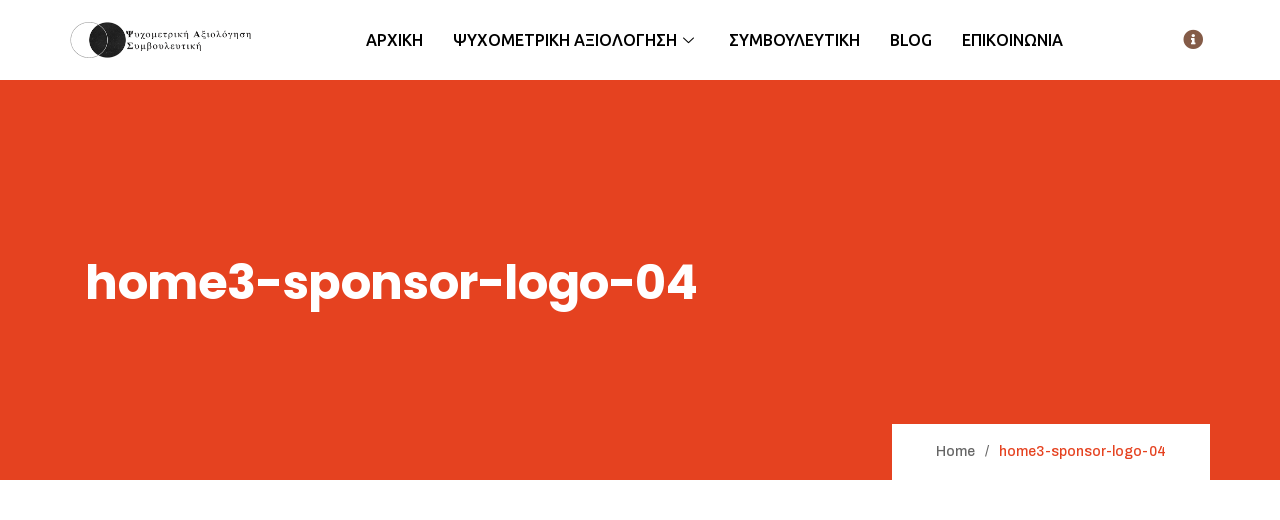

--- FILE ---
content_type: text/html; charset=UTF-8
request_url: https://psychometrico.gr/%CE%B1%CF%81%CF%87%CE%B9%CE%BA%CE%B7/home3-sponsor-logo-04/
body_size: 18599
content:
<!DOCTYPE html>
<html lang="en-US">
<head>
<meta charset="UTF-8">
<meta name="viewport" content="width=device-width, initial-scale=1.0" />
<link rel="dns-prefetch" href="//cdn.hu-manity.co" />
<!-- Cookie Compliance -->
<script type="text/javascript">var huOptions = {"appID":"psychometricogr-21583f6","currentLanguage":"en","blocking":true,"globalCookie":false,"isAdmin":false,"privacyConsent":true,"forms":[],"customProviders":[],"customPatterns":[]};</script>
<script type="text/javascript" src="https://cdn.hu-manity.co/hu-banner.min.js"></script><style>
#wpadminbar #wp-admin-bar-wccp_free_top_button .ab-icon:before {
content: "\f160";
color: #02CA02;
top: 3px;
}
#wpadminbar #wp-admin-bar-wccp_free_top_button .ab-icon {
transform: rotate(45deg);
}
</style>
<meta name='robots' content='index, follow, max-image-preview:large, max-snippet:-1, max-video-preview:-1' />
<!-- This site is optimized with the Yoast SEO plugin v22.6 - https://yoast.com/wordpress/plugins/seo/ -->
<title>Ψυχομετρική Αξιολόγηση - Συμβουλευτική</title>
<meta name="description" content="Ανδρέας Αλεβίζος Λουμίτης, Σύμβουλος Ψυχικής Υγείας - Ψυχομετρικά εργαλεία: WISC–V, WAIS-IV, T.A.T. - C.A.T., MMPI-2 - Λόντου 6, ΠεριστέριΤ.Κ. 12131." />
<link rel="canonical" href="https://psychometrico.gr/αρχικη/home3-sponsor-logo-04/" />
<meta property="og:locale" content="en_US" />
<meta property="og:type" content="article" />
<meta property="og:title" content="Ψυχομετρική Αξιολόγηση - Συμβουλευτική" />
<meta property="og:description" content="Ανδρέας Αλεβίζος Λουμίτης, Σύμβουλος Ψυχικής Υγείας - Ψυχομετρικά εργαλεία: WISC–V, WAIS-IV, T.A.T. - C.A.T., MMPI-2 - Λόντου 6, ΠεριστέριΤ.Κ. 12131." />
<meta property="og:url" content="https://psychometrico.gr/αρχικη/home3-sponsor-logo-04/" />
<meta property="og:site_name" content="Ψυχομετρική Αξιολόγηση - Συμβουλευτική" />
<meta property="article:modified_time" content="2023-06-10T13:46:37+00:00" />
<meta property="og:image" content="https://psychometrico.gr/%ce%b1%cf%81%cf%87%ce%b9%ce%ba%ce%b7/home3-sponsor-logo-04" />
<meta property="og:image:width" content="106" />
<meta property="og:image:height" content="60" />
<meta property="og:image:type" content="image/png" />
<meta name="twitter:card" content="summary_large_image" />
<script type="application/ld+json" class="yoast-schema-graph">{"@context":"https://schema.org","@graph":[{"@type":"WebPage","@id":"https://psychometrico.gr/%ce%b1%cf%81%cf%87%ce%b9%ce%ba%ce%b7/home3-sponsor-logo-04/","url":"https://psychometrico.gr/%ce%b1%cf%81%cf%87%ce%b9%ce%ba%ce%b7/home3-sponsor-logo-04/","name":"Ψυχομετρική Αξιολόγηση - Συμβουλευτική","isPartOf":{"@id":"https://psychometrico.gr/#website"},"primaryImageOfPage":{"@id":"https://psychometrico.gr/%ce%b1%cf%81%cf%87%ce%b9%ce%ba%ce%b7/home3-sponsor-logo-04/#primaryimage"},"image":{"@id":"https://psychometrico.gr/%ce%b1%cf%81%cf%87%ce%b9%ce%ba%ce%b7/home3-sponsor-logo-04/#primaryimage"},"thumbnailUrl":"https://psychometrico.gr/wp-content/uploads/2020/02/home3-sponsor-logo-04-3.png","datePublished":"2020-02-03T09:13:45+00:00","dateModified":"2023-06-10T13:46:37+00:00","description":"Ανδρέας Αλεβίζος Λουμίτης, Σύμβουλος Ψυχικής Υγείας - Ψυχομετρικά εργαλεία: WISC–V, WAIS-IV, T.A.T. - C.A.T., MMPI-2 - Λόντου 6, ΠεριστέριΤ.Κ. 12131.","breadcrumb":{"@id":"https://psychometrico.gr/%ce%b1%cf%81%cf%87%ce%b9%ce%ba%ce%b7/home3-sponsor-logo-04/#breadcrumb"},"inLanguage":"en-US","potentialAction":[{"@type":"ReadAction","target":["https://psychometrico.gr/%ce%b1%cf%81%cf%87%ce%b9%ce%ba%ce%b7/home3-sponsor-logo-04/"]}]},{"@type":"ImageObject","inLanguage":"en-US","@id":"https://psychometrico.gr/%ce%b1%cf%81%cf%87%ce%b9%ce%ba%ce%b7/home3-sponsor-logo-04/#primaryimage","url":"https://psychometrico.gr/wp-content/uploads/2020/02/home3-sponsor-logo-04-3.png","contentUrl":"https://psychometrico.gr/wp-content/uploads/2020/02/home3-sponsor-logo-04-3.png","width":106,"height":60},{"@type":"BreadcrumbList","@id":"https://psychometrico.gr/%ce%b1%cf%81%cf%87%ce%b9%ce%ba%ce%b7/home3-sponsor-logo-04/#breadcrumb","itemListElement":[{"@type":"ListItem","position":1,"name":"Home","item":"https://psychometrico.gr/"},{"@type":"ListItem","position":2,"name":"ΑΡΧΙΚΗ","item":"https://psychometrico.gr/"},{"@type":"ListItem","position":3,"name":"home3-sponsor-logo-04"}]},{"@type":"WebSite","@id":"https://psychometrico.gr/#website","url":"https://psychometrico.gr/","name":"Ψυχομετρική Αξιολόγηση - Συμβουλευτική","description":"Ψυχομετρική Αξιολόγηση","publisher":{"@id":"https://psychometrico.gr/#/schema/person/c807cf575f9b10bd6e3a82f4dbb4d7f5"},"alternateName":"Ανδρέας Αλεβίζος Λουμίτης","potentialAction":[{"@type":"SearchAction","target":{"@type":"EntryPoint","urlTemplate":"https://psychometrico.gr/?s={search_term_string}"},"query-input":"required name=search_term_string"}],"inLanguage":"en-US"},{"@type":["Person","Organization"],"@id":"https://psychometrico.gr/#/schema/person/c807cf575f9b10bd6e3a82f4dbb4d7f5","name":"AdminAlevizos","image":{"@type":"ImageObject","inLanguage":"en-US","@id":"https://psychometrico.gr/#/schema/person/image/","url":"https://psychometrico.gr/wp-content/uploads/2023/06/logo.png","contentUrl":"https://psychometrico.gr/wp-content/uploads/2023/06/logo.png","width":363,"height":88,"caption":"AdminAlevizos"},"logo":{"@id":"https://psychometrico.gr/#/schema/person/image/"},"sameAs":["https://psychometrico.gr"]}]}</script>
<!-- / Yoast SEO plugin. -->
<link rel='dns-prefetch' href='//fonts.googleapis.com' />
<!-- This site uses the Google Analytics by MonsterInsights plugin v9.7.0 - Using Analytics tracking - https://www.monsterinsights.com/ -->
<script src="//www.googletagmanager.com/gtag/js?id=G-PE6XVK0KNH"  data-cfasync="false" data-wpfc-render="false" type="text/javascript" async></script>
<script data-cfasync="false" data-wpfc-render="false" type="text/javascript">
var mi_version = '9.7.0';
var mi_track_user = true;
var mi_no_track_reason = '';
var MonsterInsightsDefaultLocations = {"page_location":"https:\/\/psychometrico.gr\/%ce%b1%cf%81%cf%87%ce%b9%ce%ba%ce%b7\/home3-sponsor-logo-04\/"};
if ( typeof MonsterInsightsPrivacyGuardFilter === 'function' ) {
var MonsterInsightsLocations = (typeof MonsterInsightsExcludeQuery === 'object') ? MonsterInsightsPrivacyGuardFilter( MonsterInsightsExcludeQuery ) : MonsterInsightsPrivacyGuardFilter( MonsterInsightsDefaultLocations );
} else {
var MonsterInsightsLocations = (typeof MonsterInsightsExcludeQuery === 'object') ? MonsterInsightsExcludeQuery : MonsterInsightsDefaultLocations;
}
var disableStrs = [
'ga-disable-G-PE6XVK0KNH',
];
/* Function to detect opted out users */
function __gtagTrackerIsOptedOut() {
for (var index = 0; index < disableStrs.length; index++) {
if (document.cookie.indexOf(disableStrs[index] + '=true') > -1) {
return true;
}
}
return false;
}
/* Disable tracking if the opt-out cookie exists. */
if (__gtagTrackerIsOptedOut()) {
for (var index = 0; index < disableStrs.length; index++) {
window[disableStrs[index]] = true;
}
}
/* Opt-out function */
function __gtagTrackerOptout() {
for (var index = 0; index < disableStrs.length; index++) {
document.cookie = disableStrs[index] + '=true; expires=Thu, 31 Dec 2099 23:59:59 UTC; path=/';
window[disableStrs[index]] = true;
}
}
if ('undefined' === typeof gaOptout) {
function gaOptout() {
__gtagTrackerOptout();
}
}
window.dataLayer = window.dataLayer || [];
window.MonsterInsightsDualTracker = {
helpers: {},
trackers: {},
};
if (mi_track_user) {
function __gtagDataLayer() {
dataLayer.push(arguments);
}
function __gtagTracker(type, name, parameters) {
if (!parameters) {
parameters = {};
}
if (parameters.send_to) {
__gtagDataLayer.apply(null, arguments);
return;
}
if (type === 'event') {
parameters.send_to = monsterinsights_frontend.v4_id;
var hookName = name;
if (typeof parameters['event_category'] !== 'undefined') {
hookName = parameters['event_category'] + ':' + name;
}
if (typeof MonsterInsightsDualTracker.trackers[hookName] !== 'undefined') {
MonsterInsightsDualTracker.trackers[hookName](parameters);
} else {
__gtagDataLayer('event', name, parameters);
}
} else {
__gtagDataLayer.apply(null, arguments);
}
}
__gtagTracker('js', new Date());
__gtagTracker('set', {
'developer_id.dZGIzZG': true,
});
if ( MonsterInsightsLocations.page_location ) {
__gtagTracker('set', MonsterInsightsLocations);
}
__gtagTracker('config', 'G-PE6XVK0KNH', {"forceSSL":"true","link_attribution":"true"} );
window.gtag = __gtagTracker;										(function () {
/* https://developers.google.com/analytics/devguides/collection/analyticsjs/ */
/* ga and __gaTracker compatibility shim. */
var noopfn = function () {
return null;
};
var newtracker = function () {
return new Tracker();
};
var Tracker = function () {
return null;
};
var p = Tracker.prototype;
p.get = noopfn;
p.set = noopfn;
p.send = function () {
var args = Array.prototype.slice.call(arguments);
args.unshift('send');
__gaTracker.apply(null, args);
};
var __gaTracker = function () {
var len = arguments.length;
if (len === 0) {
return;
}
var f = arguments[len - 1];
if (typeof f !== 'object' || f === null || typeof f.hitCallback !== 'function') {
if ('send' === arguments[0]) {
var hitConverted, hitObject = false, action;
if ('event' === arguments[1]) {
if ('undefined' !== typeof arguments[3]) {
hitObject = {
'eventAction': arguments[3],
'eventCategory': arguments[2],
'eventLabel': arguments[4],
'value': arguments[5] ? arguments[5] : 1,
}
}
}
if ('pageview' === arguments[1]) {
if ('undefined' !== typeof arguments[2]) {
hitObject = {
'eventAction': 'page_view',
'page_path': arguments[2],
}
}
}
if (typeof arguments[2] === 'object') {
hitObject = arguments[2];
}
if (typeof arguments[5] === 'object') {
Object.assign(hitObject, arguments[5]);
}
if ('undefined' !== typeof arguments[1].hitType) {
hitObject = arguments[1];
if ('pageview' === hitObject.hitType) {
hitObject.eventAction = 'page_view';
}
}
if (hitObject) {
action = 'timing' === arguments[1].hitType ? 'timing_complete' : hitObject.eventAction;
hitConverted = mapArgs(hitObject);
__gtagTracker('event', action, hitConverted);
}
}
return;
}
function mapArgs(args) {
var arg, hit = {};
var gaMap = {
'eventCategory': 'event_category',
'eventAction': 'event_action',
'eventLabel': 'event_label',
'eventValue': 'event_value',
'nonInteraction': 'non_interaction',
'timingCategory': 'event_category',
'timingVar': 'name',
'timingValue': 'value',
'timingLabel': 'event_label',
'page': 'page_path',
'location': 'page_location',
'title': 'page_title',
'referrer' : 'page_referrer',
};
for (arg in args) {
if (!(!args.hasOwnProperty(arg) || !gaMap.hasOwnProperty(arg))) {
hit[gaMap[arg]] = args[arg];
} else {
hit[arg] = args[arg];
}
}
return hit;
}
try {
f.hitCallback();
} catch (ex) {
}
};
__gaTracker.create = newtracker;
__gaTracker.getByName = newtracker;
__gaTracker.getAll = function () {
return [];
};
__gaTracker.remove = noopfn;
__gaTracker.loaded = true;
window['__gaTracker'] = __gaTracker;
})();
} else {
console.log("");
(function () {
function __gtagTracker() {
return null;
}
window['__gtagTracker'] = __gtagTracker;
window['gtag'] = __gtagTracker;
})();
}
</script>
<!-- / Google Analytics by MonsterInsights -->
<!-- <link rel='stylesheet' id='elementor-frontend-css' href='https://psychometrico.gr/wp-content/plugins/elementor/assets/css/frontend.min.css?ver=3.27.7' type='text/css' media='all' /> -->
<link rel="stylesheet" type="text/css" href="//psychometrico.gr/wp-content/cache/wpfc-minified/qhvebkih/fxf7k.css" media="all"/>
<link rel='stylesheet' id='elementor-post-11987-css' href='https://psychometrico.gr/wp-content/uploads/elementor/css/post-11987.css?ver=1734660920' type='text/css' media='all' />
<link rel='stylesheet' id='elementor-post-9075-css' href='https://psychometrico.gr/wp-content/uploads/elementor/css/post-9075.css?ver=1734660920' type='text/css' media='all' />
<!-- <link rel='stylesheet' id='wp-block-library-css' href='https://psychometrico.gr/wp-includes/css/dist/block-library/style.min.css?ver=6.3.6' type='text/css' media='all' /> -->
<link rel="stylesheet" type="text/css" href="//psychometrico.gr/wp-content/cache/wpfc-minified/dj1hghsx/fy5g7.css" media="all"/>
<style id='wp-block-library-theme-inline-css' type='text/css'>
.wp-block-audio figcaption{color:#555;font-size:13px;text-align:center}.is-dark-theme .wp-block-audio figcaption{color:hsla(0,0%,100%,.65)}.wp-block-audio{margin:0 0 1em}.wp-block-code{border:1px solid #ccc;border-radius:4px;font-family:Menlo,Consolas,monaco,monospace;padding:.8em 1em}.wp-block-embed figcaption{color:#555;font-size:13px;text-align:center}.is-dark-theme .wp-block-embed figcaption{color:hsla(0,0%,100%,.65)}.wp-block-embed{margin:0 0 1em}.blocks-gallery-caption{color:#555;font-size:13px;text-align:center}.is-dark-theme .blocks-gallery-caption{color:hsla(0,0%,100%,.65)}.wp-block-image figcaption{color:#555;font-size:13px;text-align:center}.is-dark-theme .wp-block-image figcaption{color:hsla(0,0%,100%,.65)}.wp-block-image{margin:0 0 1em}.wp-block-pullquote{border-bottom:4px solid;border-top:4px solid;color:currentColor;margin-bottom:1.75em}.wp-block-pullquote cite,.wp-block-pullquote footer,.wp-block-pullquote__citation{color:currentColor;font-size:.8125em;font-style:normal;text-transform:uppercase}.wp-block-quote{border-left:.25em solid;margin:0 0 1.75em;padding-left:1em}.wp-block-quote cite,.wp-block-quote footer{color:currentColor;font-size:.8125em;font-style:normal;position:relative}.wp-block-quote.has-text-align-right{border-left:none;border-right:.25em solid;padding-left:0;padding-right:1em}.wp-block-quote.has-text-align-center{border:none;padding-left:0}.wp-block-quote.is-large,.wp-block-quote.is-style-large,.wp-block-quote.is-style-plain{border:none}.wp-block-search .wp-block-search__label{font-weight:700}.wp-block-search__button{border:1px solid #ccc;padding:.375em .625em}:where(.wp-block-group.has-background){padding:1.25em 2.375em}.wp-block-separator.has-css-opacity{opacity:.4}.wp-block-separator{border:none;border-bottom:2px solid;margin-left:auto;margin-right:auto}.wp-block-separator.has-alpha-channel-opacity{opacity:1}.wp-block-separator:not(.is-style-wide):not(.is-style-dots){width:100px}.wp-block-separator.has-background:not(.is-style-dots){border-bottom:none;height:1px}.wp-block-separator.has-background:not(.is-style-wide):not(.is-style-dots){height:2px}.wp-block-table{margin:0 0 1em}.wp-block-table td,.wp-block-table th{word-break:normal}.wp-block-table figcaption{color:#555;font-size:13px;text-align:center}.is-dark-theme .wp-block-table figcaption{color:hsla(0,0%,100%,.65)}.wp-block-video figcaption{color:#555;font-size:13px;text-align:center}.is-dark-theme .wp-block-video figcaption{color:hsla(0,0%,100%,.65)}.wp-block-video{margin:0 0 1em}.wp-block-template-part.has-background{margin-bottom:0;margin-top:0;padding:1.25em 2.375em}
</style>
<style id='classic-theme-styles-inline-css' type='text/css'>
/*! This file is auto-generated */
.wp-block-button__link{color:#fff;background-color:#32373c;border-radius:9999px;box-shadow:none;text-decoration:none;padding:calc(.667em + 2px) calc(1.333em + 2px);font-size:1.125em}.wp-block-file__button{background:#32373c;color:#fff;text-decoration:none}
</style>
<style id='global-styles-inline-css' type='text/css'>
body{--wp--preset--color--black: #000000;--wp--preset--color--cyan-bluish-gray: #abb8c3;--wp--preset--color--white: #ffffff;--wp--preset--color--pale-pink: #f78da7;--wp--preset--color--vivid-red: #cf2e2e;--wp--preset--color--luminous-vivid-orange: #ff6900;--wp--preset--color--luminous-vivid-amber: #fcb900;--wp--preset--color--light-green-cyan: #7bdcb5;--wp--preset--color--vivid-green-cyan: #00d084;--wp--preset--color--pale-cyan-blue: #8ed1fc;--wp--preset--color--vivid-cyan-blue: #0693e3;--wp--preset--color--vivid-purple: #9b51e0;--wp--preset--gradient--vivid-cyan-blue-to-vivid-purple: linear-gradient(135deg,rgba(6,147,227,1) 0%,rgb(155,81,224) 100%);--wp--preset--gradient--light-green-cyan-to-vivid-green-cyan: linear-gradient(135deg,rgb(122,220,180) 0%,rgb(0,208,130) 100%);--wp--preset--gradient--luminous-vivid-amber-to-luminous-vivid-orange: linear-gradient(135deg,rgba(252,185,0,1) 0%,rgba(255,105,0,1) 100%);--wp--preset--gradient--luminous-vivid-orange-to-vivid-red: linear-gradient(135deg,rgba(255,105,0,1) 0%,rgb(207,46,46) 100%);--wp--preset--gradient--very-light-gray-to-cyan-bluish-gray: linear-gradient(135deg,rgb(238,238,238) 0%,rgb(169,184,195) 100%);--wp--preset--gradient--cool-to-warm-spectrum: linear-gradient(135deg,rgb(74,234,220) 0%,rgb(151,120,209) 20%,rgb(207,42,186) 40%,rgb(238,44,130) 60%,rgb(251,105,98) 80%,rgb(254,248,76) 100%);--wp--preset--gradient--blush-light-purple: linear-gradient(135deg,rgb(255,206,236) 0%,rgb(152,150,240) 100%);--wp--preset--gradient--blush-bordeaux: linear-gradient(135deg,rgb(254,205,165) 0%,rgb(254,45,45) 50%,rgb(107,0,62) 100%);--wp--preset--gradient--luminous-dusk: linear-gradient(135deg,rgb(255,203,112) 0%,rgb(199,81,192) 50%,rgb(65,88,208) 100%);--wp--preset--gradient--pale-ocean: linear-gradient(135deg,rgb(255,245,203) 0%,rgb(182,227,212) 50%,rgb(51,167,181) 100%);--wp--preset--gradient--electric-grass: linear-gradient(135deg,rgb(202,248,128) 0%,rgb(113,206,126) 100%);--wp--preset--gradient--midnight: linear-gradient(135deg,rgb(2,3,129) 0%,rgb(40,116,252) 100%);--wp--preset--font-size--small: 13px;--wp--preset--font-size--medium: 20px;--wp--preset--font-size--large: 36px;--wp--preset--font-size--x-large: 42px;--wp--preset--spacing--20: 0.44rem;--wp--preset--spacing--30: 0.67rem;--wp--preset--spacing--40: 1rem;--wp--preset--spacing--50: 1.5rem;--wp--preset--spacing--60: 2.25rem;--wp--preset--spacing--70: 3.38rem;--wp--preset--spacing--80: 5.06rem;--wp--preset--shadow--natural: 6px 6px 9px rgba(0, 0, 0, 0.2);--wp--preset--shadow--deep: 12px 12px 50px rgba(0, 0, 0, 0.4);--wp--preset--shadow--sharp: 6px 6px 0px rgba(0, 0, 0, 0.2);--wp--preset--shadow--outlined: 6px 6px 0px -3px rgba(255, 255, 255, 1), 6px 6px rgba(0, 0, 0, 1);--wp--preset--shadow--crisp: 6px 6px 0px rgba(0, 0, 0, 1);}:where(.is-layout-flex){gap: 0.5em;}:where(.is-layout-grid){gap: 0.5em;}body .is-layout-flow > .alignleft{float: left;margin-inline-start: 0;margin-inline-end: 2em;}body .is-layout-flow > .alignright{float: right;margin-inline-start: 2em;margin-inline-end: 0;}body .is-layout-flow > .aligncenter{margin-left: auto !important;margin-right: auto !important;}body .is-layout-constrained > .alignleft{float: left;margin-inline-start: 0;margin-inline-end: 2em;}body .is-layout-constrained > .alignright{float: right;margin-inline-start: 2em;margin-inline-end: 0;}body .is-layout-constrained > .aligncenter{margin-left: auto !important;margin-right: auto !important;}body .is-layout-constrained > :where(:not(.alignleft):not(.alignright):not(.alignfull)){max-width: var(--wp--style--global--content-size);margin-left: auto !important;margin-right: auto !important;}body .is-layout-constrained > .alignwide{max-width: var(--wp--style--global--wide-size);}body .is-layout-flex{display: flex;}body .is-layout-flex{flex-wrap: wrap;align-items: center;}body .is-layout-flex > *{margin: 0;}body .is-layout-grid{display: grid;}body .is-layout-grid > *{margin: 0;}:where(.wp-block-columns.is-layout-flex){gap: 2em;}:where(.wp-block-columns.is-layout-grid){gap: 2em;}:where(.wp-block-post-template.is-layout-flex){gap: 1.25em;}:where(.wp-block-post-template.is-layout-grid){gap: 1.25em;}.has-black-color{color: var(--wp--preset--color--black) !important;}.has-cyan-bluish-gray-color{color: var(--wp--preset--color--cyan-bluish-gray) !important;}.has-white-color{color: var(--wp--preset--color--white) !important;}.has-pale-pink-color{color: var(--wp--preset--color--pale-pink) !important;}.has-vivid-red-color{color: var(--wp--preset--color--vivid-red) !important;}.has-luminous-vivid-orange-color{color: var(--wp--preset--color--luminous-vivid-orange) !important;}.has-luminous-vivid-amber-color{color: var(--wp--preset--color--luminous-vivid-amber) !important;}.has-light-green-cyan-color{color: var(--wp--preset--color--light-green-cyan) !important;}.has-vivid-green-cyan-color{color: var(--wp--preset--color--vivid-green-cyan) !important;}.has-pale-cyan-blue-color{color: var(--wp--preset--color--pale-cyan-blue) !important;}.has-vivid-cyan-blue-color{color: var(--wp--preset--color--vivid-cyan-blue) !important;}.has-vivid-purple-color{color: var(--wp--preset--color--vivid-purple) !important;}.has-black-background-color{background-color: var(--wp--preset--color--black) !important;}.has-cyan-bluish-gray-background-color{background-color: var(--wp--preset--color--cyan-bluish-gray) !important;}.has-white-background-color{background-color: var(--wp--preset--color--white) !important;}.has-pale-pink-background-color{background-color: var(--wp--preset--color--pale-pink) !important;}.has-vivid-red-background-color{background-color: var(--wp--preset--color--vivid-red) !important;}.has-luminous-vivid-orange-background-color{background-color: var(--wp--preset--color--luminous-vivid-orange) !important;}.has-luminous-vivid-amber-background-color{background-color: var(--wp--preset--color--luminous-vivid-amber) !important;}.has-light-green-cyan-background-color{background-color: var(--wp--preset--color--light-green-cyan) !important;}.has-vivid-green-cyan-background-color{background-color: var(--wp--preset--color--vivid-green-cyan) !important;}.has-pale-cyan-blue-background-color{background-color: var(--wp--preset--color--pale-cyan-blue) !important;}.has-vivid-cyan-blue-background-color{background-color: var(--wp--preset--color--vivid-cyan-blue) !important;}.has-vivid-purple-background-color{background-color: var(--wp--preset--color--vivid-purple) !important;}.has-black-border-color{border-color: var(--wp--preset--color--black) !important;}.has-cyan-bluish-gray-border-color{border-color: var(--wp--preset--color--cyan-bluish-gray) !important;}.has-white-border-color{border-color: var(--wp--preset--color--white) !important;}.has-pale-pink-border-color{border-color: var(--wp--preset--color--pale-pink) !important;}.has-vivid-red-border-color{border-color: var(--wp--preset--color--vivid-red) !important;}.has-luminous-vivid-orange-border-color{border-color: var(--wp--preset--color--luminous-vivid-orange) !important;}.has-luminous-vivid-amber-border-color{border-color: var(--wp--preset--color--luminous-vivid-amber) !important;}.has-light-green-cyan-border-color{border-color: var(--wp--preset--color--light-green-cyan) !important;}.has-vivid-green-cyan-border-color{border-color: var(--wp--preset--color--vivid-green-cyan) !important;}.has-pale-cyan-blue-border-color{border-color: var(--wp--preset--color--pale-cyan-blue) !important;}.has-vivid-cyan-blue-border-color{border-color: var(--wp--preset--color--vivid-cyan-blue) !important;}.has-vivid-purple-border-color{border-color: var(--wp--preset--color--vivid-purple) !important;}.has-vivid-cyan-blue-to-vivid-purple-gradient-background{background: var(--wp--preset--gradient--vivid-cyan-blue-to-vivid-purple) !important;}.has-light-green-cyan-to-vivid-green-cyan-gradient-background{background: var(--wp--preset--gradient--light-green-cyan-to-vivid-green-cyan) !important;}.has-luminous-vivid-amber-to-luminous-vivid-orange-gradient-background{background: var(--wp--preset--gradient--luminous-vivid-amber-to-luminous-vivid-orange) !important;}.has-luminous-vivid-orange-to-vivid-red-gradient-background{background: var(--wp--preset--gradient--luminous-vivid-orange-to-vivid-red) !important;}.has-very-light-gray-to-cyan-bluish-gray-gradient-background{background: var(--wp--preset--gradient--very-light-gray-to-cyan-bluish-gray) !important;}.has-cool-to-warm-spectrum-gradient-background{background: var(--wp--preset--gradient--cool-to-warm-spectrum) !important;}.has-blush-light-purple-gradient-background{background: var(--wp--preset--gradient--blush-light-purple) !important;}.has-blush-bordeaux-gradient-background{background: var(--wp--preset--gradient--blush-bordeaux) !important;}.has-luminous-dusk-gradient-background{background: var(--wp--preset--gradient--luminous-dusk) !important;}.has-pale-ocean-gradient-background{background: var(--wp--preset--gradient--pale-ocean) !important;}.has-electric-grass-gradient-background{background: var(--wp--preset--gradient--electric-grass) !important;}.has-midnight-gradient-background{background: var(--wp--preset--gradient--midnight) !important;}.has-small-font-size{font-size: var(--wp--preset--font-size--small) !important;}.has-medium-font-size{font-size: var(--wp--preset--font-size--medium) !important;}.has-large-font-size{font-size: var(--wp--preset--font-size--large) !important;}.has-x-large-font-size{font-size: var(--wp--preset--font-size--x-large) !important;}
.wp-block-navigation a:where(:not(.wp-element-button)){color: inherit;}
:where(.wp-block-post-template.is-layout-flex){gap: 1.25em;}:where(.wp-block-post-template.is-layout-grid){gap: 1.25em;}
:where(.wp-block-columns.is-layout-flex){gap: 2em;}:where(.wp-block-columns.is-layout-grid){gap: 2em;}
.wp-block-pullquote{font-size: 1.5em;line-height: 1.6;}
</style>
<!-- <link rel='stylesheet' id='SFSImainCss-css' href='https://psychometrico.gr/wp-content/plugins/ultimate-social-media-icons/css/sfsi-style.css?ver=2.8.6' type='text/css' media='all' /> -->
<!-- <link rel='stylesheet' id='cute-alert-css' href='https://psychometrico.gr/wp-content/plugins/metform/public/assets/lib/cute-alert/style.css?ver=4.0.5' type='text/css' media='all' /> -->
<!-- <link rel='stylesheet' id='text-editor-style-css' href='https://psychometrico.gr/wp-content/plugins/metform/public/assets/css/text-editor.css?ver=4.0.5' type='text/css' media='all' /> -->
<!-- <link rel='stylesheet' id='parent-style-css' href='https://psychometrico.gr/wp-content/themes/evenex/style.css?ver=6.3.6' type='text/css' media='all' /> -->
<link rel="stylesheet" type="text/css" href="//psychometrico.gr/wp-content/cache/wpfc-minified/qucxb6ui/fxf7k.css" media="all"/>
<link rel='stylesheet' id='fonts-css' href='https://fonts.googleapis.com/css?family=Poppins%3A300%2C400%2C500%2C600%2C700%26display%3Dswap%7CRoboto%3A400%2C500%2C700%26display%3Dswap%7CRubik%3A400%2C500%2C700%26display%3Dswap%7CArchivo%3A400%2C500%2C600%2C700&#038;ver=2.4' type='text/css' media='all' />
<!-- <link rel='stylesheet' id='bootstrap-css' href='https://psychometrico.gr/wp-content/themes/evenex/assets/css/bootstrap.min.css?ver=2.4' type='text/css' media='all' /> -->
<!-- <link rel='stylesheet' id='fontawesome-min-css' href='https://psychometrico.gr/wp-content/themes/evenex/assets/css/fontawesome.min.css?ver=2.4' type='text/css' media='all' /> -->
<!-- <link rel='stylesheet' id='select2-css' href='https://psychometrico.gr/wp-content/themes/evenex/assets/css/select2.min.css?ver=2.4' type='text/css' media='all' /> -->
<!-- <link rel='stylesheet' id='evenex-image-choose-css' href='https://psychometrico.gr/wp-content/themes/evenex/assets/css/image-choose-control.css?ver=2.4' type='text/css' media='all' /> -->
<!-- <link rel='stylesheet' id='evenex-icon-css' href='https://psychometrico.gr/wp-content/themes/evenex/assets/css/iconfont.css?ver=2.4' type='text/css' media='all' /> -->
<!-- <link rel='stylesheet' id='evenex-blog-css' href='https://psychometrico.gr/wp-content/themes/evenex/assets/css/blog.css?ver=2.4' type='text/css' media='all' /> -->
<!-- <link rel='stylesheet' id='evenex-master-css' href='https://psychometrico.gr/wp-content/themes/evenex/assets/css/master.css?ver=1756227226' type='text/css' media='all' /> -->
<!-- <link rel='stylesheet' id='ekit-widget-styles-css' href='https://psychometrico.gr/wp-content/plugins/elementskit-lite/widgets/init/assets/css/widget-styles.css?ver=3.6.1' type='text/css' media='all' /> -->
<!-- <link rel='stylesheet' id='ekit-responsive-css' href='https://psychometrico.gr/wp-content/plugins/elementskit-lite/widgets/init/assets/css/responsive.css?ver=3.6.1' type='text/css' media='all' /> -->
<link rel="stylesheet" type="text/css" href="//psychometrico.gr/wp-content/cache/wpfc-minified/7w2sxs9o/fy5g7.css" media="all"/>
<link rel='stylesheet' id='google-fonts-1-css' href='https://fonts.googleapis.com/css?family=Ubuntu%3A100%2C100italic%2C200%2C200italic%2C300%2C300italic%2C400%2C400italic%2C500%2C500italic%2C600%2C600italic%2C700%2C700italic%2C800%2C800italic%2C900%2C900italic%7CArchivo%3A100%2C100italic%2C200%2C200italic%2C300%2C300italic%2C400%2C400italic%2C500%2C500italic%2C600%2C600italic%2C700%2C700italic%2C800%2C800italic%2C900%2C900italic&#038;display=swap&#038;ver=6.3.6' type='text/css' media='all' />
<!-- <link rel='stylesheet' id='elementor-icons-ekiticons-css' href='https://psychometrico.gr/wp-content/plugins/elementskit-lite/modules/elementskit-icon-pack/assets/css/ekiticons.css?ver=3.6.1' type='text/css' media='all' /> -->
<!-- <link rel='stylesheet' id='elementor-icons-shared-0-css' href='https://psychometrico.gr/wp-content/plugins/elementor/assets/lib/font-awesome/css/fontawesome.min.css?ver=5.15.3' type='text/css' media='all' /> -->
<!-- <link rel='stylesheet' id='elementor-icons-fa-solid-css' href='https://psychometrico.gr/wp-content/plugins/elementor/assets/lib/font-awesome/css/solid.min.css?ver=5.15.3' type='text/css' media='all' /> -->
<link rel="stylesheet" type="text/css" href="//psychometrico.gr/wp-content/cache/wpfc-minified/e4qnuocj/fxf7k.css" media="all"/>
<link rel="preconnect" href="https://fonts.gstatic.com/" crossorigin><script src='//psychometrico.gr/wp-content/cache/wpfc-minified/l0emkulh/fxf7k.js' type="text/javascript"></script>
<!-- <script type='text/javascript' src='https://psychometrico.gr/wp-content/plugins/google-analytics-for-wordpress/assets/js/frontend-gtag.min.js?ver=9.7.0' id='monsterinsights-frontend-script-js' async data-wp-strategy='async'></script> -->
<script data-cfasync="false" data-wpfc-render="false" type="text/javascript" id='monsterinsights-frontend-script-js-extra'>/* <![CDATA[ */
var monsterinsights_frontend = {"js_events_tracking":"true","download_extensions":"doc,pdf,ppt,zip,xls,docx,pptx,xlsx","inbound_paths":"[{\"path\":\"\\\/go\\\/\",\"label\":\"affiliate\"},{\"path\":\"\\\/recommend\\\/\",\"label\":\"affiliate\"}]","home_url":"https:\/\/psychometrico.gr","hash_tracking":"false","v4_id":"G-PE6XVK0KNH"};/* ]]> */
</script>
<script src='//psychometrico.gr/wp-content/cache/wpfc-minified/8m5p5dyy/fxf7k.js' type="text/javascript"></script>
<!-- <script type='text/javascript' src='https://psychometrico.gr/wp-includes/js/jquery/jquery.min.js?ver=3.7.0' id='jquery-core-js'></script> -->
<!-- <script type='text/javascript' src='https://psychometrico.gr/wp-includes/js/jquery/jquery-migrate.min.js?ver=3.4.1' id='jquery-migrate-js'></script> -->
<!-- GA Google Analytics @ https://m0n.co/ga -->
<script>
(function(i,s,o,g,r,a,m){i['GoogleAnalyticsObject']=r;i[r]=i[r]||function(){
(i[r].q=i[r].q||[]).push(arguments)},i[r].l=1*new Date();a=s.createElement(o),
m=s.getElementsByTagName(o)[0];a.async=1;a.src=g;m.parentNode.insertBefore(a,m)
})(window,document,'script','https://www.google-analytics.com/analytics.js','ga');
ga('create', 'G-PE6XVK0KNH', 'auto');
ga('send', 'pageview');
</script>
<script id="wpcp_disable_selection" type="text/javascript">
var image_save_msg='You are not allowed to save images!';
var no_menu_msg='Context Menu disabled!';
var smessage = "Content is protected !!";
function disableEnterKey(e)
{
var elemtype = e.target.tagName;
elemtype = elemtype.toUpperCase();
if (elemtype == "TEXT" || elemtype == "TEXTAREA" || elemtype == "INPUT" || elemtype == "PASSWORD" || elemtype == "SELECT" || elemtype == "OPTION" || elemtype == "EMBED")
{
elemtype = 'TEXT';
}
if (e.ctrlKey){
var key;
if(window.event)
key = window.event.keyCode;     //IE
else
key = e.which;     //firefox (97)
//if (key != 17) alert(key);
if (elemtype!= 'TEXT' && (key == 97 || key == 65 || key == 67 || key == 99 || key == 88 || key == 120 || key == 26 || key == 85  || key == 86 || key == 83 || key == 43 || key == 73))
{
if(wccp_free_iscontenteditable(e)) return true;
show_wpcp_message('You are not allowed to copy content or view source');
return false;
}else
return true;
}
}
/*For contenteditable tags*/
function wccp_free_iscontenteditable(e)
{
var e = e || window.event; // also there is no e.target property in IE. instead IE uses window.event.srcElement
var target = e.target || e.srcElement;
var elemtype = e.target.nodeName;
elemtype = elemtype.toUpperCase();
var iscontenteditable = "false";
if(typeof target.getAttribute!="undefined" ) iscontenteditable = target.getAttribute("contenteditable"); // Return true or false as string
var iscontenteditable2 = false;
if(typeof target.isContentEditable!="undefined" ) iscontenteditable2 = target.isContentEditable; // Return true or false as boolean
if(target.parentElement.isContentEditable) iscontenteditable2 = true;
if (iscontenteditable == "true" || iscontenteditable2 == true)
{
if(typeof target.style!="undefined" ) target.style.cursor = "text";
return true;
}
}
////////////////////////////////////
function disable_copy(e)
{	
var e = e || window.event; // also there is no e.target property in IE. instead IE uses window.event.srcElement
var elemtype = e.target.tagName;
elemtype = elemtype.toUpperCase();
if (elemtype == "TEXT" || elemtype == "TEXTAREA" || elemtype == "INPUT" || elemtype == "PASSWORD" || elemtype == "SELECT" || elemtype == "OPTION" || elemtype == "EMBED")
{
elemtype = 'TEXT';
}
if(wccp_free_iscontenteditable(e)) return true;
var isSafari = /Safari/.test(navigator.userAgent) && /Apple Computer/.test(navigator.vendor);
var checker_IMG = '';
if (elemtype == "IMG" && checker_IMG == 'checked' && e.detail >= 2) {show_wpcp_message(alertMsg_IMG);return false;}
if (elemtype != "TEXT")
{
if (smessage !== "" && e.detail == 2)
show_wpcp_message(smessage);
if (isSafari)
return true;
else
return false;
}	
}
//////////////////////////////////////////
function disable_copy_ie()
{
var e = e || window.event;
var elemtype = window.event.srcElement.nodeName;
elemtype = elemtype.toUpperCase();
if(wccp_free_iscontenteditable(e)) return true;
if (elemtype == "IMG") {show_wpcp_message(alertMsg_IMG);return false;}
if (elemtype != "TEXT" && elemtype != "TEXTAREA" && elemtype != "INPUT" && elemtype != "PASSWORD" && elemtype != "SELECT" && elemtype != "OPTION" && elemtype != "EMBED")
{
return false;
}
}	
function reEnable()
{
return true;
}
document.onkeydown = disableEnterKey;
document.onselectstart = disable_copy_ie;
if(navigator.userAgent.indexOf('MSIE')==-1)
{
document.onmousedown = disable_copy;
document.onclick = reEnable;
}
function disableSelection(target)
{
//For IE This code will work
if (typeof target.onselectstart!="undefined")
target.onselectstart = disable_copy_ie;
//For Firefox This code will work
else if (typeof target.style.MozUserSelect!="undefined")
{target.style.MozUserSelect="none";}
//All other  (ie: Opera) This code will work
else
target.onmousedown=function(){return false}
target.style.cursor = "default";
}
//Calling the JS function directly just after body load
window.onload = function(){disableSelection(document.body);};
//////////////////special for safari Start////////////////
var onlongtouch;
var timer;
var touchduration = 1000; //length of time we want the user to touch before we do something
var elemtype = "";
function touchstart(e) {
var e = e || window.event;
// also there is no e.target property in IE.
// instead IE uses window.event.srcElement
var target = e.target || e.srcElement;
elemtype = window.event.srcElement.nodeName;
elemtype = elemtype.toUpperCase();
if(!wccp_pro_is_passive()) e.preventDefault();
if (!timer) {
timer = setTimeout(onlongtouch, touchduration);
}
}
function touchend() {
//stops short touches from firing the event
if (timer) {
clearTimeout(timer);
timer = null;
}
onlongtouch();
}
onlongtouch = function(e) { //this will clear the current selection if anything selected
if (elemtype != "TEXT" && elemtype != "TEXTAREA" && elemtype != "INPUT" && elemtype != "PASSWORD" && elemtype != "SELECT" && elemtype != "EMBED" && elemtype != "OPTION")	
{
if (window.getSelection) {
if (window.getSelection().empty) {  // Chrome
window.getSelection().empty();
} else if (window.getSelection().removeAllRanges) {  // Firefox
window.getSelection().removeAllRanges();
}
} else if (document.selection) {  // IE?
document.selection.empty();
}
return false;
}
};
document.addEventListener("DOMContentLoaded", function(event) { 
window.addEventListener("touchstart", touchstart, false);
window.addEventListener("touchend", touchend, false);
});
function wccp_pro_is_passive() {
var cold = false,
hike = function() {};
try {
const object1 = {};
var aid = Object.defineProperty(object1, 'passive', {
get() {cold = true}
});
window.addEventListener('test', hike, aid);
window.removeEventListener('test', hike, aid);
} catch (e) {}
return cold;
}
/*special for safari End*/
</script>
<script id="wpcp_disable_Right_Click" type="text/javascript">
document.ondragstart = function() { return false;}
function nocontext(e) {
return false;
}
document.oncontextmenu = nocontext;
</script>
<style>
.unselectable
{
-moz-user-select:none;
-webkit-user-select:none;
cursor: default;
}
html
{
-webkit-touch-callout: none;
-webkit-user-select: none;
-khtml-user-select: none;
-moz-user-select: none;
-ms-user-select: none;
user-select: none;
-webkit-tap-highlight-color: rgba(0,0,0,0);
}
</style>
<script id="wpcp_css_disable_selection" type="text/javascript">
var e = document.getElementsByTagName('body')[0];
if(e)
{
e.setAttribute('unselectable',"on");
}
</script>
<meta name="generator" content="Elementor 3.27.7; features: additional_custom_breakpoints; settings: css_print_method-external, google_font-enabled, font_display-swap">
<style>
.e-con.e-parent:nth-of-type(n+4):not(.e-lazyloaded):not(.e-no-lazyload),
.e-con.e-parent:nth-of-type(n+4):not(.e-lazyloaded):not(.e-no-lazyload) * {
background-image: none !important;
}
@media screen and (max-height: 1024px) {
.e-con.e-parent:nth-of-type(n+3):not(.e-lazyloaded):not(.e-no-lazyload),
.e-con.e-parent:nth-of-type(n+3):not(.e-lazyloaded):not(.e-no-lazyload) * {
background-image: none !important;
}
}
@media screen and (max-height: 640px) {
.e-con.e-parent:nth-of-type(n+2):not(.e-lazyloaded):not(.e-no-lazyload),
.e-con.e-parent:nth-of-type(n+2):not(.e-lazyloaded):not(.e-no-lazyload) * {
background-image: none !important;
}
}
</style>
<link rel="icon" href="https://psychometrico.gr/wp-content/uploads/2023/07/cropped-favicon-32x32.png" sizes="32x32" />
<link rel="icon" href="https://psychometrico.gr/wp-content/uploads/2023/07/cropped-favicon-192x192.png" sizes="192x192" />
<link rel="apple-touch-icon" href="https://psychometrico.gr/wp-content/uploads/2023/07/cropped-favicon-180x180.png" />
<meta name="msapplication-TileImage" content="https://psychometrico.gr/wp-content/uploads/2023/07/cropped-favicon-270x270.png" />
<style type="text/css" id="wp-custom-css">
.xs_custom_sticky_menu.ekit-sticky--effects {
background: #100e3d;
box-shadow: 0 5px 40px rgba(16,16,16,.05);
}
.xs-grid-parallax-anim-wraper {
display: none;
}
.BackTo {
background: #F94743;
}
.xs_transparent_text img {
opacity: 0.5
}
.xs_plus_btn .ekit-double-btn svg {
margin-top: -3px;
}
.xs_blog .elementskit-btn i {
margin-right: 5px;
margin-top: -3px;
}
@media only screen and (min-width: 1020px) and (max-width: 1300px) {
.xs_counter_number {
width: 100% !important;
}
}
@media only screen and (max-width: 1300px) {
.schedule-info .watermark-icon {
left: 0px;
}
}
.speaker-single .xs-speaker{
margin-bottom: 100px;
}
/*counter mobile responsive */
@media only screen and (max-width: 500px) {
.xs-counter .elementskit-countdown-timer.ekit-countdown.text-center:last-child {
margin-right: 0px;
}
}
/*header bottom border on sticky*/
.xs_sticky_border_shadow.ekit-sticky--effects {
border-bottom: 1px solid rgba(0,0,0,.03);
}		</style>
<style id="wpforms-css-vars-root">
:root {
--wpforms-field-border-radius: 3px;
--wpforms-field-background-color: #ffffff;
--wpforms-field-border-color: rgba( 0, 0, 0, 0.25 );
--wpforms-field-text-color: rgba( 0, 0, 0, 0.7 );
--wpforms-label-color: rgba( 0, 0, 0, 0.85 );
--wpforms-label-sublabel-color: rgba( 0, 0, 0, 0.55 );
--wpforms-label-error-color: #d63637;
--wpforms-button-border-radius: 3px;
--wpforms-button-background-color: #066aab;
--wpforms-button-text-color: #ffffff;
--wpforms-field-size-input-height: 43px;
--wpforms-field-size-input-spacing: 15px;
--wpforms-field-size-font-size: 16px;
--wpforms-field-size-line-height: 19px;
--wpforms-field-size-padding-h: 14px;
--wpforms-field-size-checkbox-size: 16px;
--wpforms-field-size-sublabel-spacing: 5px;
--wpforms-field-size-icon-size: 1;
--wpforms-label-size-font-size: 16px;
--wpforms-label-size-line-height: 19px;
--wpforms-label-size-sublabel-font-size: 14px;
--wpforms-label-size-sublabel-line-height: 17px;
--wpforms-button-size-font-size: 17px;
--wpforms-button-size-height: 41px;
--wpforms-button-size-padding-h: 15px;
--wpforms-button-size-margin-top: 10px;
}
</style></head>
<body class="attachment attachment-template-default attachmentid-2346 attachment-png cookies-not-set sfsi_actvite_theme_default unselectable check sidebar-inactive elementor-default elementor-kit-11">
<a class="skip-link screen-reader-text" href="#content">
Skip to content		</a>
<div class="ekit-template-content-markup ekit-template-content-header ekit-template-content-theme-support">
<div data-elementor-type="wp-post" data-elementor-id="11987" class="elementor elementor-11987">
<section class="elementor-section elementor-top-section elementor-element elementor-element-6c28dfee xs_sticky_border_shadow elementor-section-content-middle elementor-section-boxed elementor-section-height-default elementor-section-height-default" data-id="6c28dfee" data-element_type="section" data-settings="{&quot;background_background&quot;:&quot;classic&quot;}">
<div class="elementor-container elementor-column-gap-no">
<div class="elementor-column elementor-col-100 elementor-top-column elementor-element elementor-element-44d8981a" data-id="44d8981a" data-element_type="column">
<div class="elementor-widget-wrap elementor-element-populated">
<div class="elementor-element elementor-element-6e01b7f3 elementor-widget__width-auto elementor-widget elementor-widget-image" data-id="6e01b7f3" data-element_type="widget" data-widget_type="image.default">
<div class="elementor-widget-container">
<a href="https://psychometrico.gr/">
<img width="352" height="75" src="https://psychometrico.gr/wp-content/uploads/2023/06/psychometrico_logo.png" class="attachment-large size-large wp-image-12219" alt="Ψυχομετρική Αξιολόγηση - Συμβουλευτική" srcset="https://psychometrico.gr/wp-content/uploads/2023/06/psychometrico_logo.png 352w, https://psychometrico.gr/wp-content/uploads/2023/06/psychometrico_logo-300x64.png 300w, https://psychometrico.gr/wp-content/uploads/2023/06/psychometrico_logo-350x75.png 350w" sizes="(max-width: 352px) 100vw, 352px" />								</a>
</div>
</div>
<div class="elementor-element elementor-element-929a3e5 elementor-widget__width-auto xs-item-dots elementor-widget elementor-widget-ekit-nav-menu" data-id="929a3e5" data-element_type="widget" data-widget_type="ekit-nav-menu.default">
<div class="elementor-widget-container">
<nav class="ekit-wid-con ekit_menu_responsive_tablet" 
data-hamburger-icon="icon icon-menu-11" 
data-hamburger-icon-type="icon" 
data-responsive-breakpoint="1024">
<button class="elementskit-menu-hamburger elementskit-menu-toggler"  type="button" aria-label="hamburger-icon">
<i aria-hidden="true" class="ekit-menu-icon icon icon-menu-11"></i>            </button>
<div id="ekit-megamenu-main-menu" class="elementskit-menu-container elementskit-menu-offcanvas-elements elementskit-navbar-nav-default ekit-nav-menu-one-page-no ekit-nav-dropdown-hover"><ul id="menu-main-menu" class="elementskit-navbar-nav elementskit-menu-po-left submenu-click-on-icon"><li id="menu-item-11643" class="menu-item menu-item-type-post_type menu-item-object-page menu-item-home menu-item-11643 nav-item elementskit-mobile-builder-content" data-vertical-menu=750px><a href="https://psychometrico.gr/" class="ekit-menu-nav-link">ΑΡΧΙΚΗ</a></li>
<li id="menu-item-11641" class="menu-item menu-item-type-post_type menu-item-object-page menu-item-has-children menu-item-11641 nav-item elementskit-dropdown-has relative_position elementskit-dropdown-menu-default_width elementskit-mobile-builder-content" data-vertical-menu=750px><a href="https://psychometrico.gr/tests/" class="ekit-menu-nav-link ekit-menu-dropdown-toggle">ΨΥΧΟΜΕΤΡΙΚΗ ΑΞΙΟΛΟΓΗΣΗ<i aria-hidden="true" class="icon icon-down-arrow1 elementskit-submenu-indicator"></i></a>
<ul class="elementskit-dropdown elementskit-submenu-panel">
<li id="menu-item-11744" class="menu-item menu-item-type-custom menu-item-object-custom menu-item-11744 nav-item elementskit-mobile-builder-content" data-vertical-menu=750px><a href="https://psychometrico.gr/tests/#wisc" class=" dropdown-item">WISC-V</a>	<li id="menu-item-11745" class="menu-item menu-item-type-custom menu-item-object-custom menu-item-11745 nav-item elementskit-mobile-builder-content" data-vertical-menu=750px><a href="https://psychometrico.gr/tests/#wais" class=" dropdown-item">WAIS-IV</a>	<li id="menu-item-11746" class="menu-item menu-item-type-custom menu-item-object-custom menu-item-11746 nav-item elementskit-mobile-builder-content" data-vertical-menu=750px><a href="https://psychometrico.gr/tests/#tat" class=" dropdown-item">T.A.T. &#8211; C.A.T.</a>	<li id="menu-item-11747" class="menu-item menu-item-type-custom menu-item-object-custom menu-item-11747 nav-item elementskit-mobile-builder-content" data-vertical-menu=750px><a href="https://psychometrico.gr/tests/#mmpi" class=" dropdown-item">MMPI-2</a></ul>
</li>
<li id="menu-item-11642" class="menu-item menu-item-type-post_type menu-item-object-page menu-item-11642 nav-item elementskit-mobile-builder-content" data-vertical-menu=750px><a href="https://psychometrico.gr/%cf%83%cf%85%ce%bc%ce%b2%ce%bf%cf%85%ce%bb%ce%b5%cf%85%cf%84%ce%b9%ce%ba%ce%ae/" class="ekit-menu-nav-link">ΣΥΜΒΟΥΛΕΥΤΙΚΗ</a></li>
<li id="menu-item-12334" class="menu-item menu-item-type-post_type menu-item-object-page menu-item-12334 nav-item elementskit-mobile-builder-content" data-vertical-menu=750px><a href="https://psychometrico.gr/blog/" class="ekit-menu-nav-link">BLOG</a></li>
<li id="menu-item-11644" class="menu-item menu-item-type-post_type menu-item-object-page menu-item-11644 nav-item elementskit-mobile-builder-content" data-vertical-menu=750px><a href="https://psychometrico.gr/contact/" class="ekit-menu-nav-link">ΕΠΙΚΟΙΝΩΝΙΑ</a></li>
</ul><div class="elementskit-nav-identity-panel"><a class="elementskit-nav-logo" href="https://psychometrico.gr" target="" rel=""><img src="https://demo.xpeedstudio.com/evenex/home-main/wp-content/uploads/sites/12/2020/12/main-logo.png" title="" alt="" decoding="async" /></a><button class="elementskit-menu-close elementskit-menu-toggler" type="button">X</button></div></div>			
<div class="elementskit-menu-overlay elementskit-menu-offcanvas-elements elementskit-menu-toggler ekit-nav-menu--overlay"></div>        </nav>
</div>
</div>
<div class="elementor-element elementor-element-6fdb08b4 elementor-widget__width-auto ekit-off-canvas-position-right elementor-widget elementor-widget-elementskit-header-offcanvas" data-id="6fdb08b4" data-element_type="widget" data-widget_type="elementskit-header-offcanvas.default">
<div class="elementor-widget-container">
<div class="ekit-wid-con" >        <div class="ekit-offcanvas-toggle-wraper before">
<a href="#" class="ekit_navSidebar-button ekit_offcanvas-sidebar" aria-label="offcanvas-menu">
<i aria-hidden="true" class="fas fa-info-circle"></i>            </a>
</div>
<!-- offset cart strart -->
<!-- sidebar cart item -->
<div class="ekit-sidebar-group info-group ekit-slide" data-settings="{&quot;disable_bodyscroll&quot;:&quot;&quot;}">
<div class="ekit-overlay ekit-bg-black"></div>
<div class="ekit-sidebar-widget">
<div class="ekit_sidebar-widget-container">
<div class="ekit_widget-heading before">
<a href="#" class="ekit_close-side-widget" aria-label="close-icon">
<i aria-hidden="true" class="fas fa-times"></i>
</a>
</div>
<div class="ekit_sidebar-textwidget">
<div class="widgetarea_warper widgetarea_warper_editable" data-elementskit-widgetarea-key="a4c9b70"  data-elementskit-widgetarea-index="99">
<div class="widgetarea_warper_edit" data-elementskit-widgetarea-key="a4c9b70" data-elementskit-widgetarea-index="99">
<i class="eicon-edit" aria-hidden="true"></i>
<span>Edit Content</span>
</div>
<div class="ekit-widget-area-container">
<div data-elementor-type="wp-post" data-elementor-id="11804" class="elementor elementor-11804">
<section class="elementor-section elementor-top-section elementor-element elementor-element-b28c40e elementor-section-boxed elementor-section-height-default elementor-section-height-default" data-id="b28c40e" data-element_type="section">
<div class="elementor-container elementor-column-gap-default">
<div class="elementor-column elementor-col-100 elementor-top-column elementor-element elementor-element-c4e5684" data-id="c4e5684" data-element_type="column">
<div class="elementor-widget-wrap elementor-element-populated">
<div class="elementor-element elementor-element-2fccc53 elementor-widget elementor-widget-image" data-id="2fccc53" data-element_type="widget" data-widget_type="image.default">
<div class="elementor-widget-container">
<img width="352" height="75" src="https://psychometrico.gr/wp-content/uploads/2023/06/psychometrico_logo.png" class="attachment-large size-large wp-image-12219" alt="Ψυχομετρική Αξιολόγηση - Συμβουλευτική" srcset="https://psychometrico.gr/wp-content/uploads/2023/06/psychometrico_logo.png 352w, https://psychometrico.gr/wp-content/uploads/2023/06/psychometrico_logo-300x64.png 300w, https://psychometrico.gr/wp-content/uploads/2023/06/psychometrico_logo-350x75.png 350w" sizes="(max-width: 352px) 100vw, 352px" />															</div>
</div>
<div class="elementor-element elementor-element-a480d42 elementor-widget elementor-widget-heading" data-id="a480d42" data-element_type="widget" data-widget_type="heading.default">
<div class="elementor-widget-container">
<h2 class="elementor-heading-title elementor-size-default">Ανδρέας Αλεβίζος Λουμίτης 
</h2>				</div>
</div>
<div class="elementor-element elementor-element-7977f2e elementor-widget elementor-widget-text-editor" data-id="7977f2e" data-element_type="widget" data-widget_type="text-editor.default">
<div class="elementor-widget-container">
<h4><strong>Ψυχολόγος, MSc</strong><br /><strong>Σύμβουλος Ψυχικής Υγείας</strong></h4>								</div>
</div>
<div class="elementor-element elementor-element-92aad21 elementor-widget elementor-widget-elementskit-header-info" data-id="92aad21" data-element_type="widget" data-widget_type="elementskit-header-info.default">
<div class="elementor-widget-container">
<div class="ekit-wid-con" >        <ul class="ekit-header-info">
<li>
<a > 
<i aria-hidden="true" class="icon icon-smartphone"></i>                                6985566813                            </a>
</li>
<li>
<a href="https://www.google.com/maps/dir//%CE%9B%CF%8C%CE%BD%CF%84%CE%BF%CF%85+6+%CE%A0%CE%B5%CF%81%CE%B9%CF%83%CF%84%CE%AD%CF%81%CE%B9+121+31/@38.0054836,23.6994784,15z/data=!4m5!4m4!1m0!1m2!1m1!1s0x14a1a33168667511:0x727d21038a393bb6" target="_blank" rel="nofollow"> 
<i aria-hidden="true" class="icon icon-google-map"></i>                                Λόντου 6, Περιστέρι Τ.Κ. 12131                            </a>
</li>
<li>
<a > 
<i aria-hidden="true" class="icon icon-email"></i>                                alevizos@psychometrico.gr                            </a>
</li>
</ul>
</div>				</div>
</div>
<div class="elementor-element elementor-element-deee093 elementor-widget elementor-widget-text-editor" data-id="deee093" data-element_type="widget" data-widget_type="text-editor.default">
<div class="elementor-widget-container">
<p>Απόφοιτος του τμήματος Ψυχολογίας του Canterbury Christ Church University, Canterbury, Ηνωμένο Βασίλειο (Bachelor of Science with Honours First Class in Psychology Science), με μεταπτυχιακές σπουδές στην <strong>Ιατρική Σχολή Αθηνών</strong> στην &#8220;Αντιμετώπιση Εξαρτημένων Ουσιών &#8211; Εξαρτησιολογία&#8221; (ΠΜΣ) και <strong>εξειδίκευση στη Συμβουλευτική Ψυχικής Υγείας</strong> (Κέντρο Εφαρμοσμένης Ψυχοθεραπείας &amp; Συμβουλευτικής).</p>								</div>
</div>
<div class="elementor-element elementor-element-fa1735a elementor-align-center elementor-widget elementor-widget-elementskit-button" data-id="fa1735a" data-element_type="widget" data-widget_type="elementskit-button.default">
<div class="elementor-widget-container">
<div class="ekit-wid-con" >		<div class="ekit-btn-wraper">
<a href="https://psychometrico.gr/wp-content/uploads/2023/06/CV.pdf" target="_blank" class="elementskit-btn  whitespace--normal" id="">
<i class="far fa-file-pdf"></i>Βιογραφικό Σημείωμα				</a>
</div>
</div>				</div>
</div>
</div>
</div>
</div>
</section>
</div>
</div>
</div>
</div>
</div>
</div>
</div> <!-- END sidebar widget item -->
<!-- END offset cart strart -->
</div>				</div>
</div>
</div>
</div>
</div>
</section>
</div>
</div>
<section class="xs-banner banner-solid" style="background-image: url()">
<div class="container">
<div class="d-flex align-items-center banner-area">
<div class="row">
<div class="col-12">
<h1 class="banner-title page-banner-title" style="color: #ffffff">
home3-sponsor-logo-04                    </h1>
</div>
</div>
</div>
<ol class="breadcrumb"><li><a href="https://psychometrico.gr">Home</a></li> <li>home3-sponsor-logo-04</li></ol>    </div>
</section><div id="main-content" class="main-container"  role="main">
<div class="container">
<div class="row">
<div class="col-lg-10 mx-auto">
<div class="single-content">
<div class="entry-content">
<article id="post-2346" class="post-2346 attachment type-attachment status-inherit hentry">
<div class="post-body clearfix">
<!-- Article content -->
<div class="entry-content clearfix">
<p class="attachment"><a href='https://psychometrico.gr/wp-content/uploads/2020/02/home3-sponsor-logo-04-3.png'><img width="106" height="60" src="https://psychometrico.gr/wp-content/uploads/2020/02/home3-sponsor-logo-04-3.png" class="attachment-medium size-medium" alt="" decoding="async" /></a></p>
</div> <!-- end entry-content -->
</div> <!-- end post-body -->
</article>						</div> <!-- .entry-content -->
<footer class="entry-footer">
</footer> <!-- .entry-footer -->
</div>
<div id="comments" class="blog-post-comment">
<div id="respond" class="comment-respond">
<h3 id="reply-title" class="comment-reply-title">Leave a Reply <small><a rel="nofollow" id="cancel-comment-reply-link" href="/%ce%b1%cf%81%cf%87%ce%b9%ce%ba%ce%b7/home3-sponsor-logo-04/#respond" style="display:none;">Cancel reply</a></small></h3><form action="https://psychometrico.gr/wp-comments-post.php" method="post" id="commentform" class="comment-form"><p class="comment-notes"><span id="email-notes">Your email address will not be published.</span> <span class="required-field-message">Required fields are marked <span class="required">*</span></span></p><div class="comment-info row"><div class="col-md-6"><input placeholder="Name" id="author" class="form-control" name="author" type="text" value="" size="30" aria-required='true' /></div><div class="col-md-6">
<input placeholder="Email" id="email" name="email" class="form-control" type="email" value="" size="30" aria-required='true' /></div>
<div class="col-md-12"><input placeholder="Website" id="url" name="url" class="form-control" type="url" value="" size="30" /></div></div>
<p class="comment-form-cookies-consent"><input id="wp-comment-cookies-consent" name="wp-comment-cookies-consent" type="checkbox" value="yes" /> <label for="wp-comment-cookies-consent">Save my name, email, and website in this browser for the next time I comment.</label></p>
<div class="row">
<div class="col-md-12 ">
<textarea class="form-control msg-box" placeholder="Comments"  id="comment" name="comment" cols="45" rows="8" aria-required="true"></textarea>
</div>
<div class="clearfix"></div>
</div>
<p class="form-submit"><input name="submit" type="submit" id="submit" class="btn-comments btn btn-primary" value="Post Comment" /> <input type='hidden' name='comment_post_ID' value='2346' id='comment_post_ID' />
<input type='hidden' name='comment_parent' id='comment_parent' value='0' />
</p>
<script>
if ( typeof huOptions !== 'undefined' ) {
var huFormData = {"source":"wordpress","id":"wp_comment_form","title":"Comment Form","fields":{"subject":{"email":"email","first_name":"author"},"preferences":{"privacy":"wp-comment-cookies-consent"}}};
var huFormNode = document.querySelector( '[id="commentform"]' );
huFormData['node'] = huFormNode;
huOptions['forms'].push( huFormData );
}
</script></form>	</div><!-- #respond -->
</div><!-- #comments -->
</div> <!-- .col-md-8 -->
</div> <!-- .row -->
</div> <!-- .container -->
</div> <!--#main-content -->
<div class="ekit-template-content-markup ekit-template-content-footer ekit-template-content-theme-support">
<div data-elementor-type="wp-post" data-elementor-id="9075" class="elementor elementor-9075">
<section class="elementor-section elementor-top-section elementor-element elementor-element-87fe52a elementor-section-full_width elementor-section-height-default elementor-section-height-default" data-id="87fe52a" data-element_type="section">
<div class="elementor-container elementor-column-gap-no">
<div class="elementor-column elementor-col-100 elementor-top-column elementor-element elementor-element-6f71ae0" data-id="6f71ae0" data-element_type="column">
<div class="elementor-widget-wrap elementor-element-populated">
<div class="elementor-element elementor-element-b4980a5 elementor-widget__width-auto elementor-absolute elementor-hidden-tablet elementor-hidden-phone elementor-widget elementor-widget-evenex-back-to-top" data-id="b4980a5" data-element_type="widget" data-settings="{&quot;_position&quot;:&quot;absolute&quot;}" data-widget_type="evenex-back-to-top.default">
<div class="elementor-widget-container">
<div class="xs-scroll-box">
<a href="#" class="BackTo">
<img src="https://psychometrico.gr/wp-content/uploads/2020/12/back-to-top-arrow-2.svg" class="attachment-full size-full" alt="back to top" decoding="async" />        </a>
</div>
</div>
</div>
<section class="elementor-section elementor-inner-section elementor-element elementor-element-4be1e18 elementor-section-height-min-height elementor-section-content-middle elementor-section-boxed elementor-section-height-default" data-id="4be1e18" data-element_type="section" data-settings="{&quot;background_background&quot;:&quot;classic&quot;}">
<div class="elementor-container elementor-column-gap-default">
<div class="elementor-column elementor-col-50 elementor-inner-column elementor-element elementor-element-91cdc85" data-id="91cdc85" data-element_type="column">
<div class="elementor-widget-wrap elementor-element-populated">
<div class="elementor-element elementor-element-f076fd2 elementor-widget elementor-widget-text-editor" data-id="f076fd2" data-element_type="widget" data-widget_type="text-editor.default">
<div class="elementor-widget-container">
© 2023, <a style="color: #fff; text-decoration: underline;">psychometrico.gr</a>. All Rights Reserved.								</div>
</div>
</div>
</div>
<div class="elementor-column elementor-col-50 elementor-inner-column elementor-element elementor-element-f459105" data-id="f459105" data-element_type="column">
<div class="elementor-widget-wrap elementor-element-populated">
<div class="elementor-element elementor-element-42e5be3 elementor-icon-list--layout-inline elementor-align-right xs_new_home_icon_list elementor-mobile-align-center elementor-list-item-link-full_width elementor-widget elementor-widget-icon-list" data-id="42e5be3" data-element_type="widget" data-widget_type="icon-list.default">
<div class="elementor-widget-container">
<ul class="elementor-icon-list-items elementor-inline-items">
<li class="elementor-icon-list-item elementor-inline-item">
<a href="https://psychometrico.gr/gdpr/">
<span class="elementor-icon-list-icon">
<i aria-hidden="true" class="fas fa-circle"></i>						</span>
<span class="elementor-icon-list-text">GDPR</span>
</a>
</li>
<li class="elementor-icon-list-item elementor-inline-item">
<a href="https://psychometrico.gr/tests/">
<span class="elementor-icon-list-icon">
<i aria-hidden="true" class="fas fa-circle"></i>						</span>
<span class="elementor-icon-list-text">ΨΥΧΟΜΕΤΡΙΚΗ ΑΞΙΟΛΟΓΗΣΗ</span>
</a>
</li>
<li class="elementor-icon-list-item elementor-inline-item">
<a href="https://psychometrico.gr/counseling/">
<span class="elementor-icon-list-icon">
<i aria-hidden="true" class="fas fa-circle"></i>						</span>
<span class="elementor-icon-list-text">ΣΥΜΒΟΥΛΕΥΤΙΚΗ</span>
</a>
</li>
</ul>
</div>
</div>
</div>
</div>
</div>
</section>
</div>
</div>
</div>
</section>
</div>
</div>
<!--facebook like and share js -->
<div id="fb-root"></div>
<script>
(function(d, s, id) {
var js, fjs = d.getElementsByTagName(s)[0];
if (d.getElementById(id)) return;
js = d.createElement(s);
js.id = id;
js.src = "//connect.facebook.net/en_US/sdk.js#xfbml=1&version=v2.5";
fjs.parentNode.insertBefore(js, fjs);
}(document, 'script', 'facebook-jssdk'));
</script>
<script>
window.addEventListener('sfsi_functions_loaded', function() {
if (typeof sfsi_responsive_toggle == 'function') {
sfsi_responsive_toggle(0);
// console.log('sfsi_responsive_toggle');
}
})
</script>
<script>
window.addEventListener('sfsi_functions_loaded', function() {
if (typeof sfsi_plugin_version == 'function') {
sfsi_plugin_version(2.77);
}
});
function sfsi_processfurther(ref) {
var feed_id = '';
var feedtype = 8;
var email = jQuery(ref).find('input[name="email"]').val();
var filter = /^([a-zA-Z0-9_\.\-])+\@(([a-zA-Z0-9\-])+\.)+([a-zA-Z0-9]{2,4})+$/;
if ((email != "Enter your email") && (filter.test(email))) {
if (feedtype == "8") {
var url = "https://api.follow.it/subscription-form/" + feed_id + "/" + feedtype;
window.open(url, "popupwindow", "scrollbars=yes,width=1080,height=760");
return true;
}
} else {
alert("Please enter email address");
jQuery(ref).find('input[name="email"]').focus();
return false;
}
}
</script>
<style type="text/css" aria-selected="true">
.sfsi_subscribe_Popinner {
width: 100% !important;
height: auto !important;
padding: 18px 0px !important;
background-color: #ffffff !important;
}
.sfsi_subscribe_Popinner form {
margin: 0 20px !important;
}
.sfsi_subscribe_Popinner h5 {
font-family: Helvetica,Arial,sans-serif !important;
font-weight: bold !important;
color: #000000 !important;
font-size: 16px !important;
text-align: center !important;
margin: 0 0 10px !important;
padding: 0 !important;
}
.sfsi_subscription_form_field {
margin: 5px 0 !important;
width: 100% !important;
display: inline-flex;
display: -webkit-inline-flex;
}
.sfsi_subscription_form_field input {
width: 100% !important;
padding: 10px 0px !important;
}
.sfsi_subscribe_Popinner input[type=email] {
font-family: Helvetica,Arial,sans-serif !important;
font-style: normal !important;
color: #000000 !important;
font-size: 14px !important;
text-align: center !important;
}
.sfsi_subscribe_Popinner input[type=email]::-webkit-input-placeholder {
font-family: Helvetica,Arial,sans-serif !important;
font-style: normal !important;
color: #000000 !important;
font-size: 14px !important;
text-align: center !important;
}
.sfsi_subscribe_Popinner input[type=email]:-moz-placeholder {
/* Firefox 18- */
font-family: Helvetica,Arial,sans-serif !important;
font-style: normal !important;
color: #000000 !important;
font-size: 14px !important;
text-align: center !important;
}
.sfsi_subscribe_Popinner input[type=email]::-moz-placeholder {
/* Firefox 19+ */
font-family: Helvetica,Arial,sans-serif !important;
font-style: normal !important;
color: #000000 !important;
font-size: 14px !important;
text-align: center !important;
}
.sfsi_subscribe_Popinner input[type=email]:-ms-input-placeholder {
font-family: Helvetica,Arial,sans-serif !important;
font-style: normal !important;
color: #000000 !important;
font-size: 14px !important;
text-align: center !important;
}
.sfsi_subscribe_Popinner input[type=submit] {
font-family: Helvetica,Arial,sans-serif !important;
font-weight: bold !important;
color: #000000 !important;
font-size: 16px !important;
text-align: center !important;
background-color: #dedede !important;
}
.sfsi_shortcode_container {
float: left;
}
.sfsi_shortcode_container .norm_row .sfsi_wDiv {
position: relative !important;
}
.sfsi_shortcode_container .sfsi_holders {
display: none;
}
</style>
<div id="wpcp-error-message" class="msgmsg-box-wpcp hideme"><span>error: </span>Content is protected !!</div>
<script>
var timeout_result;
function show_wpcp_message(smessage)
{
if (smessage !== "")
{
var smessage_text = '<span>Alert: </span>'+smessage;
document.getElementById("wpcp-error-message").innerHTML = smessage_text;
document.getElementById("wpcp-error-message").className = "msgmsg-box-wpcp warning-wpcp showme";
clearTimeout(timeout_result);
timeout_result = setTimeout(hide_message, 3000);
}
}
function hide_message()
{
document.getElementById("wpcp-error-message").className = "msgmsg-box-wpcp warning-wpcp hideme";
}
</script>
<style>
@media print {
body * {display: none !important;}
body:after {
content: "You are not allowed to print preview this page, Thank you"; }
}
</style>
<style type="text/css">
#wpcp-error-message {
direction: ltr;
text-align: center;
transition: opacity 900ms ease 0s;
z-index: 99999999;
}
.hideme {
opacity:0;
visibility: hidden;
}
.showme {
opacity:1;
visibility: visible;
}
.msgmsg-box-wpcp {
border:1px solid #f5aca6;
border-radius: 10px;
color: #555;
font-family: Tahoma;
font-size: 11px;
margin: 10px;
padding: 10px 36px;
position: fixed;
width: 255px;
top: 50%;
left: 50%;
margin-top: -10px;
margin-left: -130px;
-webkit-box-shadow: 0px 0px 34px 2px rgba(242,191,191,1);
-moz-box-shadow: 0px 0px 34px 2px rgba(242,191,191,1);
box-shadow: 0px 0px 34px 2px rgba(242,191,191,1);
}
.msgmsg-box-wpcp span {
font-weight:bold;
text-transform:uppercase;
}
.warning-wpcp {
background:#ffecec url('https://psychometrico.gr/wp-content/plugins/wp-content-copy-protector/images/warning.png') no-repeat 10px 50%;
}
</style>
<script>
const lazyloadRunObserver = () => {
const lazyloadBackgrounds = document.querySelectorAll( `.e-con.e-parent:not(.e-lazyloaded)` );
const lazyloadBackgroundObserver = new IntersectionObserver( ( entries ) => {
entries.forEach( ( entry ) => {
if ( entry.isIntersecting ) {
let lazyloadBackground = entry.target;
if( lazyloadBackground ) {
lazyloadBackground.classList.add( 'e-lazyloaded' );
}
lazyloadBackgroundObserver.unobserve( entry.target );
}
});
}, { rootMargin: '200px 0px 200px 0px' } );
lazyloadBackgrounds.forEach( ( lazyloadBackground ) => {
lazyloadBackgroundObserver.observe( lazyloadBackground );
} );
};
const events = [
'DOMContentLoaded',
'elementor/lazyload/observe',
];
events.forEach( ( event ) => {
document.addEventListener( event, lazyloadRunObserver );
} );
</script>
<!-- <link rel='stylesheet' id='widget-image-css' href='https://psychometrico.gr/wp-content/plugins/elementor/assets/css/widget-image.min.css?ver=3.27.7' type='text/css' media='all' /> -->
<!-- <link rel='stylesheet' id='font-awesome-5-all-css' href='https://psychometrico.gr/wp-content/plugins/elementor/assets/lib/font-awesome/css/all.min.css?ver=3.27.7' type='text/css' media='all' /> -->
<!-- <link rel='stylesheet' id='font-awesome-4-shim-css' href='https://psychometrico.gr/wp-content/plugins/elementor/assets/lib/font-awesome/css/v4-shims.min.css?ver=3.27.7' type='text/css' media='all' /> -->
<link rel="stylesheet" type="text/css" href="//psychometrico.gr/wp-content/cache/wpfc-minified/1yu3y93m/fy5g7.css" media="all"/>
<link rel='stylesheet' id='elementor-post-11804-css' href='https://psychometrico.gr/wp-content/uploads/elementor/css/post-11804.css?ver=1734660921' type='text/css' media='all' />
<!-- <link rel='stylesheet' id='widget-heading-css' href='https://psychometrico.gr/wp-content/plugins/elementor/assets/css/widget-heading.min.css?ver=3.27.7' type='text/css' media='all' /> -->
<!-- <link rel='stylesheet' id='widget-text-editor-css' href='https://psychometrico.gr/wp-content/plugins/elementor/assets/css/widget-text-editor.min.css?ver=3.27.7' type='text/css' media='all' /> -->
<!-- <link rel='stylesheet' id='widget-icon-list-css' href='https://psychometrico.gr/wp-content/plugins/elementor/assets/css/widget-icon-list.min.css?ver=3.27.7' type='text/css' media='all' /> -->
<!-- <link rel='stylesheet' id='elementor-icons-css' href='https://psychometrico.gr/wp-content/plugins/elementor/assets/lib/eicons/css/elementor-icons.min.css?ver=5.35.0' type='text/css' media='all' /> -->
<link rel="stylesheet" type="text/css" href="//psychometrico.gr/wp-content/cache/wpfc-minified/f0zqghl0/fy5g7.css" media="all"/>
<link rel='stylesheet' id='elementor-post-11-css' href='https://psychometrico.gr/wp-content/uploads/elementor/css/post-11.css?ver=1734660921' type='text/css' media='all' />
<!-- <link rel='stylesheet' id='elementor-icons-fa-regular-css' href='https://psychometrico.gr/wp-content/plugins/elementor/assets/lib/font-awesome/css/regular.min.css?ver=5.15.3' type='text/css' media='all' /> -->
<link rel="stylesheet" type="text/css" href="//psychometrico.gr/wp-content/cache/wpfc-minified/g3xzzx9i/fxf7k.css" media="all"/>
<script type='text/javascript' src='https://psychometrico.gr/wp-includes/js/jquery/ui/core.min.js?ver=1.13.2' id='jquery-ui-core-js'></script>
<script type='text/javascript' src='https://psychometrico.gr/wp-content/plugins/ultimate-social-media-icons/js/shuffle/modernizr.custom.min.js?ver=6.3.6' id='SFSIjqueryModernizr-js'></script>
<script type='text/javascript' src='https://psychometrico.gr/wp-content/plugins/ultimate-social-media-icons/js/shuffle/jquery.shuffle.min.js?ver=6.3.6' id='SFSIjqueryShuffle-js'></script>
<script type='text/javascript' src='https://psychometrico.gr/wp-content/plugins/ultimate-social-media-icons/js/shuffle/random-shuffle-min.js?ver=6.3.6' id='SFSIjqueryrandom-shuffle-js'></script>
<script type='text/javascript' id='SFSICustomJs-js-extra'>
/* <![CDATA[ */
var sfsi_icon_ajax_object = {"nonce":"7d2abfc006","ajax_url":"https:\/\/psychometrico.gr\/wp-admin\/admin-ajax.php","plugin_url":"https:\/\/psychometrico.gr\/wp-content\/plugins\/ultimate-social-media-icons\/"};
/* ]]> */
</script>
<script type='text/javascript' src='https://psychometrico.gr/wp-content/plugins/ultimate-social-media-icons/js/custom.js?ver=2.8.6' id='SFSICustomJs-js'></script>
<script type='text/javascript' src='https://psychometrico.gr/wp-content/plugins/metform/public/assets/lib/cute-alert/cute-alert.js?ver=4.0.5' id='cute-alert-js'></script>
<script type='text/javascript' src='https://psychometrico.gr/wp-content/plugins/elementskit-lite/libs/framework/assets/js/frontend-script.js?ver=3.6.1' id='elementskit-framework-js-frontend-js'></script>
<script id="elementskit-framework-js-frontend-js-after" type="text/javascript">
var elementskit = {
resturl: 'https://psychometrico.gr/wp-json/elementskit/v1/',
}
</script>
<script type='text/javascript' src='https://psychometrico.gr/wp-content/plugins/elementskit-lite/widgets/init/assets/js/widget-scripts.js?ver=3.6.1' id='ekit-widget-scripts-js'></script>
<script type='text/javascript' src='https://psychometrico.gr/wp-content/themes/evenex/assets/js/popper.min.js?ver=2.4' id='popper-js'></script>
<script type='text/javascript' src='https://psychometrico.gr/wp-content/themes/evenex/assets/js/bootstrap.min.js?ver=2.4' id='bootstrap-js'></script>
<script type='text/javascript' src='https://psychometrico.gr/wp-content/themes/evenex/assets/js/select2.min.js?ver=2.4' id='select2-js'></script>
<script type='text/javascript' src='https://psychometrico.gr/wp-content/themes/evenex/assets/js/script.js?ver=2.4' id='evenex-script-js'></script>
<script type='text/javascript' src='https://psychometrico.gr/wp-includes/js/comment-reply.min.js?ver=6.3.6' id='comment-reply-js'></script>
<script type='text/javascript' src='https://psychometrico.gr/wp-content/plugins/elementor/assets/lib/font-awesome/js/v4-shims.min.js?ver=3.27.7' id='font-awesome-4-shim-js'></script>
<script type='text/javascript' src='https://psychometrico.gr/wp-content/plugins/elementor/assets/js/webpack.runtime.min.js?ver=3.27.7' id='elementor-webpack-runtime-js'></script>
<script type='text/javascript' src='https://psychometrico.gr/wp-content/plugins/elementor/assets/js/frontend-modules.min.js?ver=3.27.7' id='elementor-frontend-modules-js'></script>
<script id="elementor-frontend-js-before" type="text/javascript">
var elementorFrontendConfig = {"environmentMode":{"edit":false,"wpPreview":false,"isScriptDebug":false},"i18n":{"shareOnFacebook":"Share on Facebook","shareOnTwitter":"Share on Twitter","pinIt":"Pin it","download":"Download","downloadImage":"Download image","fullscreen":"Fullscreen","zoom":"Zoom","share":"Share","playVideo":"Play Video","previous":"Previous","next":"Next","close":"Close","a11yCarouselPrevSlideMessage":"Previous slide","a11yCarouselNextSlideMessage":"Next slide","a11yCarouselFirstSlideMessage":"This is the first slide","a11yCarouselLastSlideMessage":"This is the last slide","a11yCarouselPaginationBulletMessage":"Go to slide"},"is_rtl":false,"breakpoints":{"xs":0,"sm":480,"md":768,"lg":1025,"xl":1440,"xxl":1600},"responsive":{"breakpoints":{"mobile":{"label":"Mobile Portrait","value":767,"default_value":767,"direction":"max","is_enabled":true},"mobile_extra":{"label":"Mobile Landscape","value":880,"default_value":880,"direction":"max","is_enabled":false},"tablet":{"label":"Tablet Portrait","value":1024,"default_value":1024,"direction":"max","is_enabled":true},"tablet_extra":{"label":"Tablet Landscape","value":1200,"default_value":1200,"direction":"max","is_enabled":false},"laptop":{"label":"Laptop","value":1366,"default_value":1366,"direction":"max","is_enabled":false},"widescreen":{"label":"Widescreen","value":2400,"default_value":2400,"direction":"min","is_enabled":false}},"hasCustomBreakpoints":false},"version":"3.27.7","is_static":false,"experimentalFeatures":{"additional_custom_breakpoints":true,"e_swiper_latest":true,"e_onboarding":true,"home_screen":true,"landing-pages":true,"editor_v2":true,"link-in-bio":true,"floating-buttons":true},"urls":{"assets":"https:\/\/psychometrico.gr\/wp-content\/plugins\/elementor\/assets\/","ajaxurl":"https:\/\/psychometrico.gr\/wp-admin\/admin-ajax.php","uploadUrl":"https:\/\/psychometrico.gr\/wp-content\/uploads"},"nonces":{"floatingButtonsClickTracking":"5501652ca0"},"swiperClass":"swiper","settings":{"page":[],"editorPreferences":[]},"kit":{"active_breakpoints":["viewport_mobile","viewport_tablet"],"global_image_lightbox":"yes","lightbox_enable_counter":"yes","lightbox_enable_fullscreen":"yes","lightbox_enable_zoom":"yes","lightbox_enable_share":"yes","lightbox_title_src":"title","lightbox_description_src":"description"},"post":{"id":2346,"title":"%CE%A8%CF%85%CF%87%CE%BF%CE%BC%CE%B5%CF%84%CF%81%CE%B9%CE%BA%CE%AE%20%CE%91%CE%BE%CE%B9%CE%BF%CE%BB%CF%8C%CE%B3%CE%B7%CF%83%CE%B7%20-%20%CE%A3%CF%85%CE%BC%CE%B2%CE%BF%CF%85%CE%BB%CE%B5%CF%85%CF%84%CE%B9%CE%BA%CE%AE","excerpt":"","featuredImage":false}};
</script>
<script type='text/javascript' src='https://psychometrico.gr/wp-content/plugins/elementor/assets/js/frontend.min.js?ver=3.27.7' id='elementor-frontend-js'></script>
<script type='text/javascript' src='https://psychometrico.gr/wp-content/plugins/elementskit-lite/widgets/init/assets/js/animate-circle.min.js?ver=3.6.1' id='animate-circle-js'></script>
<script type='text/javascript' id='elementskit-elementor-js-extra'>
/* <![CDATA[ */
var ekit_config = {"ajaxurl":"https:\/\/psychometrico.gr\/wp-admin\/admin-ajax.php","nonce":"d83c41ec97"};
/* ]]> */
</script>
<script type='text/javascript' src='https://psychometrico.gr/wp-content/plugins/elementskit-lite/widgets/init/assets/js/elementor.js?ver=3.6.1' id='elementskit-elementor-js'></script>
<script type='text/javascript' src='https://psychometrico.gr/wp-content/themes/evenex/assets/js/elementor.js?ver=2.4' id='evenex-main-elementor-js'></script>
<script type='text/javascript' src='https://psychometrico.gr/wp-includes/js/underscore.min.js?ver=1.13.4' id='underscore-js'></script>
<script type='text/javascript' id='wp-util-js-extra'>
/* <![CDATA[ */
var _wpUtilSettings = {"ajax":{"url":"\/wp-admin\/admin-ajax.php"}};
/* ]]> */
</script>
<script type='text/javascript' src='https://psychometrico.gr/wp-includes/js/wp-util.min.js?ver=6.3.6' id='wp-util-js'></script>
<script type='text/javascript' id='wpforms-elementor-js-extra'>
/* <![CDATA[ */
var wpformsElementorVars = {"captcha_provider":"recaptcha","recaptcha_type":"v2"};
/* ]]> */
</script>
<script type='text/javascript' src='https://psychometrico.gr/wp-content/plugins/wpforms-lite/assets/js/integrations/elementor/frontend.min.js?ver=1.8.4' id='wpforms-elementor-js'></script>
</body>
</html><!-- WP Fastest Cache file was created in 0.661 seconds, on 26/08/2025 @ 16:53 -->

--- FILE ---
content_type: text/css
request_url: https://psychometrico.gr/wp-content/uploads/elementor/css/post-11987.css?ver=1734660920
body_size: 1183
content:
.elementor-11987 .elementor-element.elementor-element-6c28dfee > .elementor-container > .elementor-column > .elementor-widget-wrap{align-content:center;align-items:center;}.elementor-11987 .elementor-element.elementor-element-6c28dfee:not(.elementor-motion-effects-element-type-background), .elementor-11987 .elementor-element.elementor-element-6c28dfee > .elementor-motion-effects-container > .elementor-motion-effects-layer{background-color:#FFFFFF;}.elementor-11987 .elementor-element.elementor-element-6c28dfee{transition:background 0.3s, border 0.3s, border-radius 0.3s, box-shadow 0.3s;z-index:99;}.elementor-11987 .elementor-element.elementor-element-6c28dfee > .elementor-background-overlay{transition:background 0.3s, border-radius 0.3s, opacity 0.3s;}.elementor-bc-flex-widget .elementor-11987 .elementor-element.elementor-element-44d8981a.elementor-column .elementor-widget-wrap{align-items:center;}.elementor-11987 .elementor-element.elementor-element-44d8981a.elementor-column.elementor-element[data-element_type="column"] > .elementor-widget-wrap.elementor-element-populated{align-content:center;align-items:center;}.elementor-11987 .elementor-element.elementor-element-44d8981a.elementor-column > .elementor-widget-wrap{justify-content:space-between;}.elementor-widget-image .widget-image-caption{color:var( --e-global-color-text );font-family:var( --e-global-typography-text-font-family ), Sans-serif;font-weight:var( --e-global-typography-text-font-weight );}.elementor-11987 .elementor-element.elementor-element-6e01b7f3{width:auto;max-width:auto;text-align:left;}.elementor-11987 .elementor-element.elementor-element-6e01b7f3 img{max-width:182px;}.elementor-11987 .elementor-element.elementor-element-929a3e5 .elementskit-navbar-nav .elementskit-submenu-panel{background-color:#FFFFFF;border-style:solid;border-width:0px 0px 0px 0px;border-radius:0px 0px 10px 10px;min-width:180px;}.elementor-11987 .elementor-element.elementor-element-929a3e5{width:auto;max-width:auto;}.elementor-11987 .elementor-element.elementor-element-929a3e5 > .elementor-widget-container{margin:0px 0px 0px 0px;}.elementor-11987 .elementor-element.elementor-element-929a3e5 .elementskit-menu-container{height:80px;border-radius:0px 0px 0px 0px;}.elementor-11987 .elementor-element.elementor-element-929a3e5 .elementskit-navbar-nav > li > a{font-family:"Ubuntu", Sans-serif;font-size:16px;font-weight:500;color:var( --e-global-color-e45f842 );padding:0px 15px 0px 15px;}.elementor-11987 .elementor-element.elementor-element-929a3e5 .elementskit-navbar-nav > li > a:hover{color:var( --e-global-color-1fb45a8 );}.elementor-11987 .elementor-element.elementor-element-929a3e5 .elementskit-navbar-nav > li > a:focus{color:var( --e-global-color-1fb45a8 );}.elementor-11987 .elementor-element.elementor-element-929a3e5 .elementskit-navbar-nav > li > a:active{color:var( --e-global-color-1fb45a8 );}.elementor-11987 .elementor-element.elementor-element-929a3e5 .elementskit-navbar-nav > li:hover > a{color:var( --e-global-color-1fb45a8 );}.elementor-11987 .elementor-element.elementor-element-929a3e5 .elementskit-navbar-nav > li:hover > a .elementskit-submenu-indicator{color:var( --e-global-color-1fb45a8 );}.elementor-11987 .elementor-element.elementor-element-929a3e5 .elementskit-navbar-nav > li > a:hover .elementskit-submenu-indicator{color:var( --e-global-color-1fb45a8 );}.elementor-11987 .elementor-element.elementor-element-929a3e5 .elementskit-navbar-nav > li > a:focus .elementskit-submenu-indicator{color:var( --e-global-color-1fb45a8 );}.elementor-11987 .elementor-element.elementor-element-929a3e5 .elementskit-navbar-nav > li > a:active .elementskit-submenu-indicator{color:var( --e-global-color-1fb45a8 );}.elementor-11987 .elementor-element.elementor-element-929a3e5 .elementskit-navbar-nav > li.current-menu-item > a{color:var( --e-global-color-da2a77f );}.elementor-11987 .elementor-element.elementor-element-929a3e5 .elementskit-navbar-nav > li.current-menu-ancestor > a{color:var( --e-global-color-da2a77f );}.elementor-11987 .elementor-element.elementor-element-929a3e5 .elementskit-navbar-nav > li.current-menu-ancestor > a .elementskit-submenu-indicator{color:var( --e-global-color-da2a77f );}.elementor-11987 .elementor-element.elementor-element-929a3e5 .elementskit-navbar-nav > li > a .elementskit-submenu-indicator{color:var( --e-global-color-e45f842 );fill:var( --e-global-color-e45f842 );}.elementor-11987 .elementor-element.elementor-element-929a3e5 .elementskit-navbar-nav > li > a .ekit-submenu-indicator-icon{color:var( --e-global-color-e45f842 );fill:var( --e-global-color-e45f842 );}.elementor-11987 .elementor-element.elementor-element-929a3e5 .elementskit-navbar-nav .elementskit-submenu-panel > li > a{font-family:"Archivo", Sans-serif;font-size:16px;font-weight:500;padding:15px 30px 15px 30px;color:var( --e-global-color-e45f842 );}.elementor-11987 .elementor-element.elementor-element-929a3e5 .elementskit-navbar-nav .elementskit-submenu-panel > li > a:hover{color:var( --e-global-color-1fb45a8 );}.elementor-11987 .elementor-element.elementor-element-929a3e5 .elementskit-navbar-nav .elementskit-submenu-panel > li > a:focus{color:var( --e-global-color-1fb45a8 );}.elementor-11987 .elementor-element.elementor-element-929a3e5 .elementskit-navbar-nav .elementskit-submenu-panel > li > a:active{color:var( --e-global-color-1fb45a8 );}.elementor-11987 .elementor-element.elementor-element-929a3e5 .elementskit-navbar-nav .elementskit-submenu-panel > li:hover > a{color:var( --e-global-color-1fb45a8 );}.elementor-11987 .elementor-element.elementor-element-929a3e5 .elementskit-navbar-nav .elementskit-submenu-panel > li.current-menu-item > a{color:var( --e-global-color-da2a77f );}.elementor-11987 .elementor-element.elementor-element-929a3e5 .elementskit-submenu-panel{padding:15px 0px 15px 0px;}.elementor-11987 .elementor-element.elementor-element-929a3e5 .elementskit-menu-hamburger{float:right;border-style:solid;border-color:var( --e-global-color-1fb45a8 );}.elementor-11987 .elementor-element.elementor-element-929a3e5 .elementskit-menu-hamburger .elementskit-menu-hamburger-icon{background-color:var( --e-global-color-1fb45a8 );}.elementor-11987 .elementor-element.elementor-element-929a3e5 .elementskit-menu-hamburger > .ekit-menu-icon{color:var( --e-global-color-1fb45a8 );}.elementor-11987 .elementor-element.elementor-element-929a3e5 .elementskit-menu-hamburger:hover{border-style:solid;border-color:#E54220;}.elementor-11987 .elementor-element.elementor-element-929a3e5 .elementskit-menu-hamburger:hover .elementskit-menu-hamburger-icon{background-color:#E54220;}.elementor-11987 .elementor-element.elementor-element-929a3e5 .elementskit-menu-hamburger:hover > .ekit-menu-icon{color:#E54220;}.elementor-11987 .elementor-element.elementor-element-929a3e5 .elementskit-menu-close{color:#041A57;}.elementor-11987 .elementor-element.elementor-element-929a3e5 .elementskit-menu-close:hover{color:#E54220;}.elementor-11987 .elementor-element.elementor-element-6fdb08b4{width:auto;max-width:auto;}.elementor-11987 .elementor-element.elementor-element-6fdb08b4 > .elementor-widget-container{margin:0px 0px 0px 0px;}.elementor-11987 .elementor-element.elementor-element-6fdb08b4 .ekit-sidebar-group{--transition-duration:0.5s;}.elementor-11987 .elementor-element.elementor-element-6fdb08b4 .ekit_navSidebar-button{color:var( --e-global-color-1fb45a8 );}.elementor-11987 .elementor-element.elementor-element-6fdb08b4 .ekit_navSidebar-button svg path{stroke:var( --e-global-color-1fb45a8 );fill:var( --e-global-color-1fb45a8 );}.elementor-11987 .elementor-element.elementor-element-6fdb08b4 .ekit_navSidebar-button i{font-size:20px;}.elementor-11987 .elementor-element.elementor-element-6fdb08b4 .ekit_navSidebar-button svg{max-width:20px;}.elementor-11987 .elementor-element.elementor-element-6fdb08b4 .ekit_navSidebar-button, .elementor-11987 .elementor-element.elementor-element-6fdb08b4 .ekit_social_media ul > li:last-child{padding:4px 7px 5px 7px;}.elementor-11987 .elementor-element.elementor-element-6fdb08b4 .ekit_close-side-widget{color:#333;border-radius:50% 50% 50% 50%;padding:4px 7px 5px 7px;}.elementor-11987 .elementor-element.elementor-element-6fdb08b4 .ekit_close-side-widget svg path{stroke:#333;fill:#333;}.elementor-11987 .elementor-element.elementor-element-6fdb08b4 .ekit_close-side-widget i{font-size:20px;}.elementor-11987 .elementor-element.elementor-element-6fdb08b4 .ekit_close-side-widget svg{max-width:20px;}.elementor-11987 .elementor-element.elementor-element-6fdb08b4 .ekit-wid-con .ekit-sidebar-widget{max-width:380px;}@media(max-width:1024px){.elementor-11987 .elementor-element.elementor-element-6c28dfee{padding:0px 10px 0px 10px;}.elementor-11987 .elementor-element.elementor-element-44d8981a.elementor-column > .elementor-widget-wrap{justify-content:space-between;}.elementor-11987 .elementor-element.elementor-element-929a3e5 .elementskit-nav-identity-panel{padding:10px 0px 10px 0px;}.elementor-11987 .elementor-element.elementor-element-929a3e5 .elementskit-menu-container{max-width:350px;border-radius:0px 0px 0px 0px;}.elementor-11987 .elementor-element.elementor-element-929a3e5 .elementskit-navbar-nav > li > a{color:#000000;padding:10px 15px 10px 15px;}.elementor-11987 .elementor-element.elementor-element-929a3e5 .elementskit-navbar-nav .elementskit-submenu-panel > li > a{padding:15px 15px 15px 15px;}.elementor-11987 .elementor-element.elementor-element-929a3e5 .elementskit-navbar-nav .elementskit-submenu-panel{border-radius:0px 0px 0px 0px;}.elementor-11987 .elementor-element.elementor-element-929a3e5 .elementskit-menu-hamburger{padding:8px 8px 8px 8px;width:45px;border-radius:0px;border-width:1px 1px 1px 1px;}.elementor-11987 .elementor-element.elementor-element-929a3e5 .elementskit-menu-hamburger > .ekit-menu-icon{font-size:22px;}.elementor-11987 .elementor-element.elementor-element-929a3e5 .elementskit-menu-hamburger:hover{border-width:1px 1px 1px 1px;}.elementor-11987 .elementor-element.elementor-element-929a3e5 .elementskit-menu-close{padding:8px 8px 8px 8px;margin:12px 12px 12px 12px;width:45px;border-radius:0px;}.elementor-11987 .elementor-element.elementor-element-929a3e5 .elementskit-nav-logo > img{max-width:160px;max-height:60px;}.elementor-11987 .elementor-element.elementor-element-929a3e5 .elementskit-nav-logo{margin:5px 0px 5px 0px;padding:5px 5px 5px 5px;}}@media(max-width:767px){.elementor-11987 .elementor-element.elementor-element-6c28dfee{padding:15px 10px 15px 10px;}.elementor-11987 .elementor-element.elementor-element-44d8981a.elementor-column > .elementor-widget-wrap{justify-content:space-between;}.elementor-11987 .elementor-element.elementor-element-929a3e5 .elementskit-nav-logo > img{max-width:120px;max-height:50px;}}

--- FILE ---
content_type: text/css
request_url: https://psychometrico.gr/wp-content/uploads/elementor/css/post-9075.css?ver=1734660920
body_size: 802
content:
.elementor-9075 .elementor-element.elementor-element-b4980a5 .xs-scroll-box .BackTo{background-color:#FFFFFF;color:#020101;border-radius:50px 50px 50px 50px;line-height:40px;border-style:solid;border-width:4px 4px 4px 4px;border-color:var( --e-global-color-1fb45a8 );}.elementor-9075 .elementor-element.elementor-element-b4980a5{width:auto;max-width:auto;bottom:55px;z-index:5;}body:not(.rtl) .elementor-9075 .elementor-element.elementor-element-b4980a5{right:50px;}body.rtl .elementor-9075 .elementor-element.elementor-element-b4980a5{left:50px;}.elementor-9075 .elementor-element.elementor-element-4be1e18 > .elementor-container > .elementor-column > .elementor-widget-wrap{align-content:center;align-items:center;}.elementor-9075 .elementor-element.elementor-element-4be1e18:not(.elementor-motion-effects-element-type-background), .elementor-9075 .elementor-element.elementor-element-4be1e18 > .elementor-motion-effects-container > .elementor-motion-effects-layer{background-color:var( --e-global-color-1fb45a8 );}.elementor-9075 .elementor-element.elementor-element-4be1e18 > .elementor-container{min-height:80px;}.elementor-9075 .elementor-element.elementor-element-4be1e18{transition:background 0.3s, border 0.3s, border-radius 0.3s, box-shadow 0.3s;margin-top:0px;margin-bottom:0px;}.elementor-9075 .elementor-element.elementor-element-4be1e18 > .elementor-background-overlay{transition:background 0.3s, border-radius 0.3s, opacity 0.3s;}.elementor-widget-text-editor{color:var( --e-global-color-text );font-family:var( --e-global-typography-text-font-family ), Sans-serif;font-weight:var( --e-global-typography-text-font-weight );}.elementor-widget-text-editor.elementor-drop-cap-view-stacked .elementor-drop-cap{background-color:var( --e-global-color-primary );}.elementor-widget-text-editor.elementor-drop-cap-view-framed .elementor-drop-cap, .elementor-widget-text-editor.elementor-drop-cap-view-default .elementor-drop-cap{color:var( --e-global-color-primary );border-color:var( --e-global-color-primary );}.elementor-9075 .elementor-element.elementor-element-f076fd2{color:#FFFFFFB3;font-family:var( --e-global-typography-primary-font-family ), Sans-serif;font-weight:var( --e-global-typography-primary-font-weight );}.elementor-widget-icon-list .elementor-icon-list-item:not(:last-child):after{border-color:var( --e-global-color-text );}.elementor-widget-icon-list .elementor-icon-list-icon i{color:var( --e-global-color-primary );}.elementor-widget-icon-list .elementor-icon-list-icon svg{fill:var( --e-global-color-primary );}.elementor-widget-icon-list .elementor-icon-list-item > .elementor-icon-list-text, .elementor-widget-icon-list .elementor-icon-list-item > a{font-family:var( --e-global-typography-text-font-family ), Sans-serif;font-weight:var( --e-global-typography-text-font-weight );}.elementor-widget-icon-list .elementor-icon-list-text{color:var( --e-global-color-secondary );}.elementor-9075 .elementor-element.elementor-element-42e5be3 .elementor-icon-list-items:not(.elementor-inline-items) .elementor-icon-list-item:not(:last-child){padding-bottom:calc(30px/2);}.elementor-9075 .elementor-element.elementor-element-42e5be3 .elementor-icon-list-items:not(.elementor-inline-items) .elementor-icon-list-item:not(:first-child){margin-top:calc(30px/2);}.elementor-9075 .elementor-element.elementor-element-42e5be3 .elementor-icon-list-items.elementor-inline-items .elementor-icon-list-item{margin-right:calc(30px/2);margin-left:calc(30px/2);}.elementor-9075 .elementor-element.elementor-element-42e5be3 .elementor-icon-list-items.elementor-inline-items{margin-right:calc(-30px/2);margin-left:calc(-30px/2);}body.rtl .elementor-9075 .elementor-element.elementor-element-42e5be3 .elementor-icon-list-items.elementor-inline-items .elementor-icon-list-item:after{left:calc(-30px/2);}body:not(.rtl) .elementor-9075 .elementor-element.elementor-element-42e5be3 .elementor-icon-list-items.elementor-inline-items .elementor-icon-list-item:after{right:calc(-30px/2);}.elementor-9075 .elementor-element.elementor-element-42e5be3 .elementor-icon-list-icon i{color:#FFFFFF4D;transition:color 0.3s;}.elementor-9075 .elementor-element.elementor-element-42e5be3 .elementor-icon-list-icon svg{fill:#FFFFFF4D;transition:fill 0.3s;}.elementor-9075 .elementor-element.elementor-element-42e5be3 .elementor-icon-list-item:hover .elementor-icon-list-icon i{color:#FFFFFF;}.elementor-9075 .elementor-element.elementor-element-42e5be3 .elementor-icon-list-item:hover .elementor-icon-list-icon svg{fill:#FFFFFF;}.elementor-9075 .elementor-element.elementor-element-42e5be3{--e-icon-list-icon-size:6px;--e-icon-list-icon-align:center;--e-icon-list-icon-margin:0 calc(var(--e-icon-list-icon-size, 1em) * 0.125);--icon-vertical-offset:0px;}.elementor-9075 .elementor-element.elementor-element-42e5be3 .elementor-icon-list-icon{padding-right:8px;}.elementor-9075 .elementor-element.elementor-element-42e5be3 .elementor-icon-list-item > .elementor-icon-list-text, .elementor-9075 .elementor-element.elementor-element-42e5be3 .elementor-icon-list-item > a{font-family:var( --e-global-typography-primary-font-family ), Sans-serif;font-weight:var( --e-global-typography-primary-font-weight );}.elementor-9075 .elementor-element.elementor-element-42e5be3 .elementor-icon-list-text{color:#FFFFFF;transition:color 0.3s;}@media(max-width:767px){.elementor-9075 .elementor-element.elementor-element-f076fd2{text-align:center;}}

--- FILE ---
content_type: text/css
request_url: https://psychometrico.gr/wp-content/uploads/elementor/css/post-11804.css?ver=1734660921
body_size: 429
content:
.elementor-widget-image .widget-image-caption{color:var( --e-global-color-text );font-family:var( --e-global-typography-text-font-family ), Sans-serif;font-weight:var( --e-global-typography-text-font-weight );}.elementor-widget-heading .elementor-heading-title{font-family:var( --e-global-typography-primary-font-family ), Sans-serif;font-weight:var( --e-global-typography-primary-font-weight );color:var( --e-global-color-primary );}.elementor-11804 .elementor-element.elementor-element-a480d42{text-align:left;}.elementor-11804 .elementor-element.elementor-element-a480d42 .elementor-heading-title{color:var( --e-global-color-1fb45a8 );}.elementor-widget-text-editor{color:var( --e-global-color-text );font-family:var( --e-global-typography-text-font-family ), Sans-serif;font-weight:var( --e-global-typography-text-font-weight );}.elementor-widget-text-editor.elementor-drop-cap-view-stacked .elementor-drop-cap{background-color:var( --e-global-color-primary );}.elementor-widget-text-editor.elementor-drop-cap-view-framed .elementor-drop-cap, .elementor-widget-text-editor.elementor-drop-cap-view-default .elementor-drop-cap{color:var( --e-global-color-primary );border-color:var( --e-global-color-primary );}.elementor-11804 .elementor-element.elementor-element-7977f2e > .elementor-widget-container{padding:10px 10px 10px 10px;}.elementor-11804 .elementor-element.elementor-element-7977f2e{text-align:left;color:var( --e-global-color-cffb459 );font-family:"Ubuntu", Sans-serif;font-weight:400;}.elementor-11804 .elementor-element.elementor-element-92aad21 .ekit-header-info > li > a{color:var( --e-global-color-e45f842 );}.elementor-11804 .elementor-element.elementor-element-92aad21 .ekit-header-info > li > a i, .elementor-11804 .elementor-element.elementor-element-92aad21 .ekit-header-info > li > a svg{margin-right:10px;}.elementor-11804 .elementor-element.elementor-element-deee093 > .elementor-widget-container{padding:10px 10px 10px 10px;}.elementor-11804 .elementor-element.elementor-element-deee093{text-align:left;color:var( --e-global-color-e45f842 );}.elementor-11804 .elementor-element.elementor-element-fa1735a .elementskit-btn{background-color:#FFFFFF;color:var( --e-global-color-e45f842 );border-style:none;}.elementor-11804 .elementor-element.elementor-element-fa1735a .ekit-btn-wraper{text-align:center;}.elementor-11804 .elementor-element.elementor-element-fa1735a .elementskit-btn svg path{stroke:var( --e-global-color-e45f842 );fill:var( --e-global-color-e45f842 );}.elementor-11804 .elementor-element.elementor-element-fa1735a .elementskit-btn:hover{color:var( --e-global-color-da2a77f );}.elementor-11804 .elementor-element.elementor-element-fa1735a .elementskit-btn:hover svg path{stroke:var( --e-global-color-da2a77f );fill:var( --e-global-color-da2a77f );}.elementor-11804 .elementor-element.elementor-element-fa1735a .elementskit-btn > i, .elementor-11804 .elementor-element.elementor-element-fa1735a .elementskit-btn > svg{margin-right:5px;}.rtl .elementor-11804 .elementor-element.elementor-element-fa1735a .elementskit-btn > i, .rtl .elementor-11804 .elementor-element.elementor-element-fa1735a .elementskit-btn > svg{margin-left:5px;margin-right:0;}

--- FILE ---
content_type: text/css
request_url: https://psychometrico.gr/wp-content/uploads/elementor/css/post-11.css?ver=1734660921
body_size: 446
content:
.elementor-kit-11{--e-global-color-primary:#6EC1E4;--e-global-color-secondary:#54595F;--e-global-color-text:#7A7A7A;--e-global-color-accent:#61CE70;--e-global-color-1fb45a8:#845B47;--e-global-color-4289973:#DED2BC;--e-global-color-14c235c:#F5F6F1;--e-global-color-313a5ab:#f5f5f5;--e-global-color-8b9fb7f:#666666;--e-global-color-da2a77f:#845847;--e-global-color-cffb459:#041A57;--e-global-color-e45f842:#000000;--e-global-typography-primary-font-family:"Ubuntu";--e-global-typography-primary-font-weight:600;--e-global-typography-secondary-font-family:"Ubuntu";--e-global-typography-secondary-font-weight:400;--e-global-typography-text-font-family:"Ubuntu";--e-global-typography-text-font-weight:400;--e-global-typography-accent-font-family:"Ubuntu";--e-global-typography-accent-font-weight:500;--e-global-typography-b4d7f47-font-family:"Ubuntu";--e-global-typography-b4d7f47-font-size:48px;--e-global-typography-b4d7f47-font-weight:700;--e-global-typography-b4d7f47-line-height:26px;--e-global-typography-d127191-font-family:"Ubuntu";--e-global-typography-d127191-font-size:21px;--e-global-typography-d127191-font-weight:400;--e-global-typography-d127191-line-height:30px;--e-global-typography-d127191-letter-spacing:0.21px;}.elementor-section.elementor-section-boxed > .elementor-container{max-width:1140px;}.e-con{--container-max-width:1140px;}.elementor-widget:not(:last-child){margin-block-end:20px;}.elementor-element{--widgets-spacing:20px 20px;--widgets-spacing-row:20px;--widgets-spacing-column:20px;}{}h1.entry-title{display:var(--page-title-display);}@media(max-width:1024px){.elementor-kit-11{--e-global-typography-d127191-font-size:18px;}.elementor-section.elementor-section-boxed > .elementor-container{max-width:1024px;}.e-con{--container-max-width:1024px;}}@media(max-width:767px){.elementor-kit-11{--e-global-typography-b4d7f47-font-size:30px;--e-global-typography-b4d7f47-line-height:1.2em;--e-global-typography-d127191-font-size:16px;}.elementor-section.elementor-section-boxed > .elementor-container{max-width:767px;}.e-con{--container-max-width:767px;}}

--- FILE ---
content_type: text/css
request_url: https://psychometrico.gr/wp-content/cache/wpfc-minified/g3xzzx9i/fxf7k.css
body_size: 133
content:
@font-face{font-family:"Font Awesome 5 Free";font-style:normal;font-weight:400;font-display:block;src:url(//psychometrico.gr/wp-content/plugins/elementor/assets/lib/font-awesome/webfonts/fa-regular-400.eot);src:url(//psychometrico.gr/wp-content/plugins/elementor/assets/lib/font-awesome/webfonts/fa-regular-400.eot?#iefix) format("embedded-opentype"),url(//psychometrico.gr/wp-content/plugins/elementor/assets/lib/font-awesome/webfonts/fa-regular-400.woff2) format("woff2"),url(//psychometrico.gr/wp-content/plugins/elementor/assets/lib/font-awesome/webfonts/fa-regular-400.woff) format("woff"),url(//psychometrico.gr/wp-content/plugins/elementor/assets/lib/font-awesome/webfonts/fa-regular-400.ttf) format("truetype"),url(//psychometrico.gr/wp-content/plugins/elementor/assets/lib/font-awesome/webfonts/fa-regular-400.svg#fontawesome) format("svg")}.far{font-family:"Font Awesome 5 Free";font-weight:400}